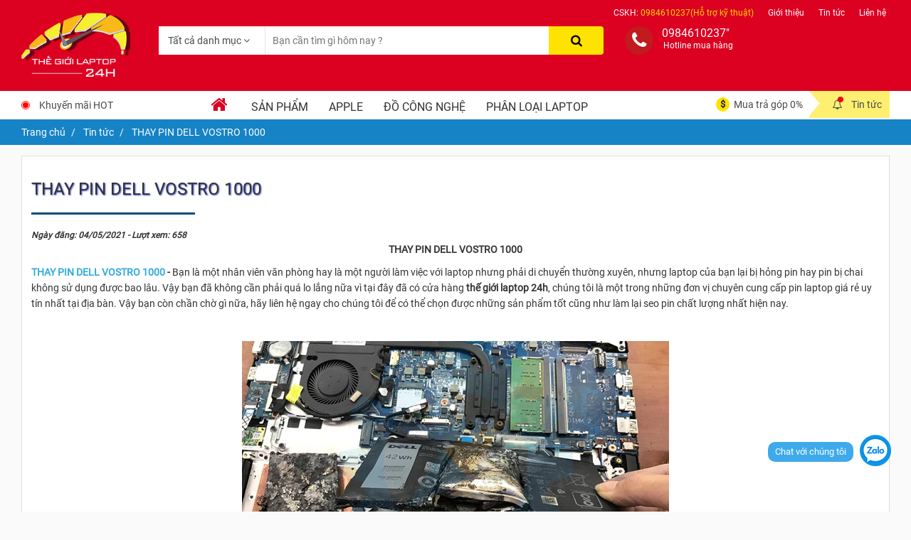

--- FILE ---
content_type: text/html; charset=utf-8
request_url: https://www.thegioilaptop24h.com/thay-pin-dell-vostro-1000
body_size: 16058
content:
<!doctype html>
<html lang="vi">
<head>
    <meta charset="utf-8" />
    <meta name="google-site-verification" content="O30IzMhtUZvQjhSTIar5BrHzs3sGHt_4MfF06AgJNzc" />
    <meta name="viewport" content="width=device-width,minimum-scale=1, initial-scale=1.0">
        <meta name="description" content="THAY PIN DELL VOSTRO 1000 - Bạn là một nhân viên văn phòng hay là một người làm việc với laptop nhưng phải di chuyển thường xuyên, nhưng laptop của bạn lại bị hỏng pin hay pin bị chai không sử dụng được bao lâu. Vậy bạn đã không cần phải quá lo lắng nữa vì tại đây đã có cửa hàng thế giới laptop 24h, chúng tôi là một trong những đơn vị chuyên cung cấp pin laptop giá rẻ uy tín nhất tại địa bàn. Vậy bạn còn chần chờ gì nữa, hãy liên hệ ngay cho chúng tôi để có thể chọn được những sản phẩm tốt cũng như làm lại seo pin chất lượng nhất hiện nay">
        <meta name="keywords" content="thay pin dell vostro 1000, pin dell vostro 1000, thay pin dell vostro 1000 giá bao nhiêu, cửa hàng thay pin laptop giá rẻ quận phú nhuận, sửa laptop gần nhất, sửa chữa laptop, sửa chữa laptop quận phú nhuận, sửa chữa laptop giá rẻ, sửa laptop giá rẻ thành phố hồ chí minh. cửa hàng sữa laptop uy tín">

    
    <!-- Google / Search Engine Tags -->
    <meta itemprop="name" content="THAY PIN DELL VOSTRO 1000">
    <meta itemprop="description" content="THAY PIN DELL VOSTRO 1000 - Bạn là một nhân viên văn phòng hay là một người làm việc với laptop nhưng phải di chuyển thường xuyên, nhưng laptop của bạn lại bị hỏng pin hay pin bị chai không sử dụng được bao lâu. Vậy bạn đã không cần phải quá lo lắng nữa vì tại đây đã có cửa hàng thế giới laptop 24h, chúng tôi là một trong những đơn vị chuyên cung cấp pin laptop giá rẻ uy tín nhất tại địa bàn. Vậy bạn còn chần chờ gì nữa, hãy liên hệ ngay cho chúng tôi để có thể chọn được những sản phẩm tốt cũng như làm lại seo pin chất lượng nhất hiện nay">
    <meta itemprop="image" content="">

    <!-- Facebook Meta Tags -->
    <meta property="og:url" content="https://www.thegioilaptop24h.com/thay-pin-dell-vostro-1000">
    <meta property="og:type" content="website">
    <meta property="og:title" content="THAY PIN DELL VOSTRO 1000">
    <meta property="og:description" content="THAY PIN DELL VOSTRO 1000 - Bạn là một nhân viên văn phòng hay là một người làm việc với laptop nhưng phải di chuyển thường xuyên, nhưng laptop của bạn lại bị hỏng pin hay pin bị chai không sử dụng được bao lâu. Vậy bạn đã không cần phải quá lo lắng nữa vì tại đây đã có cửa hàng thế giới laptop 24h, chúng tôi là một trong những đơn vị chuyên cung cấp pin laptop giá rẻ uy tín nhất tại địa bàn. Vậy bạn còn chần chờ gì nữa, hãy liên hệ ngay cho chúng tôi để có thể chọn được những sản phẩm tốt cũng như làm lại seo pin chất lượng nhất hiện nay">
    <meta property="og:image" content="">

    <!-- Twitter Meta Tags -->
    <meta name="twitter:card" content="summary_large_image">
    <meta name="twitter:title" content="THAY PIN DELL VOSTRO 1000">
    <meta name="twitter:description" content="THAY PIN DELL VOSTRO 1000 - Bạn là một nhân viên văn phòng hay là một người làm việc với laptop nhưng phải di chuyển thường xuyên, nhưng laptop của bạn lại bị hỏng pin hay pin bị chai không sử dụng được bao lâu. Vậy bạn đã không cần phải quá lo lắng nữa vì tại đây đã có cửa hàng thế giới laptop 24h, chúng tôi là một trong những đơn vị chuyên cung cấp pin laptop giá rẻ uy tín nhất tại địa bàn. Vậy bạn còn chần chờ gì nữa, hãy liên hệ ngay cho chúng tôi để có thể chọn được những sản phẩm tốt cũng như làm lại seo pin chất lượng nhất hiện nay">
    <meta name="twitter:image" content="">

    <meta name="DC.title" content="Thế Giới Laptop 24h" />
    <meta name="geo.region" content="VN" />
    <meta name="geo.placename" content="Ho Chi Minh" />
    <meta name="geo.position" content="10.807212;106.7113415" />
    <meta name="ICBM" content="10.807212, 106.7113415" />

    <title>THAY PIN DELL VOSTRO 1000</title>
    <link rel="SHORTCUT ICON" href="/favicon.ico" />
    <link rel="canonical" href="https://www.thegioilaptop24h.com/thay-pin-dell-vostro-1000" />

    <link href="/assets/frontend/bootstrap/css/bootstrap.min.css?v=1" rel="stylesheet" />
    <link href="/assets/frontend/js/slick/slick.css?v=1" rel="stylesheet" />
    <link href="/assets/frontend/js/wow/animate.css?v=1" rel="stylesheet" />
    <link href="/assets/frontend/js/datetime/bootstrap-datetimepicker.css?v=1" rel="stylesheet" />
    <link href="/assets/frontend/font-awesome/font-awesome-4.3.0/font-awesome-4.3.0/css/font-awesome.min.css?v=1" rel="stylesheet" />
    <link href="/assets/frontend/css/main.css?v=1" rel="stylesheet" />
    <script src="/assets/frontend/js/jquery-1.11.1.min.js?v=1"></script>
    <script src="/assets/frontend/bootstrap/js/bootstrap.min.js?v=1"></script>
    
</head>
<body>

    <div class="loading"></div>
<header>
    
    <div class="header-region">
        <div class="container">
            <div class="row">
                <div class="col-md-3"></div>
                <div class="span-hl col-md-9">
                    <div id="nk-holine">
                        <ul>
                            <li class="hidden-xs">
                                <span>CSKH:</span>
                                <a href="tel:0984610237">0984610237(Hỗ trợ kỹ thuật)</a>
                            </li>

                            <li class="nk_tooltip"><a href="/gioi-thieu">Giới thiệu</a></li>
                            <li><a href="/tin-tuc">Tin tức</a></li>
                            <li><a href="/lien-he">Liên hệ</a></li>
                        </ul>
                    </div>
                </div>
            </div>

            <div class="row">
                <div class="col-md-2">
                    <table class="tbmenu">
                        <tr>
                            <td><a href="/"><img src="/assets/frontend/img/logo.png" class="img-responsive img-logo" alt="logo" title="logo" /></a></td>
                            <td class="hidden-md hidden-lg"><button class="bt-menu" onclick="ShowMenu()"><i class="fa fa-bars fa-lg"></i></button></td>
                        </tr>
                    </table>
                </div>
                <div class="col-md-6">
                    <div class="span12 nk-nav-right">
                        <div class="row">
                            <div class="span8">
                                <div id="nk-search">
                                    <div class="nk-search-danh-muc">
                                        <p id="result">
                                            Tất cả danh mục
                                            <i class="hh-down fa fa-angle-down" aria-hidden="true"></i>
                                        </p>

                                        <ul>
                                                        <li>
                                                            <a onclick="getcate('672','Sản phẩm')">Sản phẩm</a>
                                                        </li>
                                                        <li>
                                                            <a onclick="getcate('687','Apple')">Apple</a>
                                                        </li>
                                                        <li>
                                                            <a onclick="getcate('675','Đồ C&#244;ng Nghệ')">Đồ C&#244;ng Nghệ</a>
                                                        </li>

                                        </ul>
                                    </div>


                                    <div class="nk-search-box">
                                        <input type="text" name="q" id="q" placeholder="Bạn cần tìm gì hôm nay ?">
                                        <button class="hh-search" type="button" onclick="SearchC()"><i class="fa fa-search fa-lg"></i></button>
                                        <div class="clear-fix"></div>
                                    </div>
                                    <div class="clear-fix"></div>
                                </div>
                            </div>
                        </div>
                    </div>
                </div>

                <div class="col-md-4">
                   
                    <div class="col-md-2 hh-margin hidden-xs">
                        <div class="hh-khung">
                            <a class="hh-phone" href="tel:0984610237">
                                <i class="hh-fa fa fa-phone fa-2x"></i>
                                <span class="hh-text-phone">0984610237"</span>
                                <span class="hh-text-hotline">Hotline mua hàng</span>
                            </a>
                        </div>
                    </div>
                </div>
            </div>
        </div>
        
        <div class="bg-black hidden-md hidden-lg">

        </div>
        <div id="menu-mobile" class="hidden-md hidden-lg">
            <div class="headerd">
                <div>Danh mục</div>
                <a data-id="menuss" data-parentId="menu-mobile" id="btn-close-menu-child"><i class="fa fa-times fa-lg"></i></a>
            </div>
            <div class="bodyd">
                <ul class="menu-mobile-s form-group no-ul">

                                <li>
                                    <a href="san-pham">
                                        Sản phẩm
                                    </a>
                                    <small id="dmenuchildmible-menuchildmible-0" onclick="TogleChild('menuchildmible_672')"><i class="fa fa-chevron-down fa-menu-child"></i></small>
                                    <ul id="menuchildmible_672" class="no-ul menuchildmible">
                                                <ul class="no-ul">
            <li>
              <a href="/laptop-dell"><i class="fa fa-angle-right" style="background-color:red;padding:2px 4px;color:#ffffff"></i>  Laptop Dell</a>
            </li>
            <li>
              <a href="/laptop-hp"><i class="fa fa-angle-right" style="background-color:red;padding:2px 4px;color:#ffffff"></i>  Laptop HP</a>
            </li>
            <li>
              <a href="/laptop-acer"><i class="fa fa-angle-right" style="background-color:red;padding:2px 4px;color:#ffffff"></i>  Laptop Acer</a>
            </li>
            <li>
              <a href="/laptop-asus"><i class="fa fa-angle-right" style="background-color:red;padding:2px 4px;color:#ffffff"></i>  Laptop Asus</a>
            </li>
            <li>
              <a href="/laptop-lenovo"><i class="fa fa-angle-right" style="background-color:red;padding:2px 4px;color:#ffffff"></i>  Laptop Lenovo</a>
            </li>
            <li>
              <a href="/laptop-sony"><i class="fa fa-angle-right" style="background-color:red;padding:2px 4px;color:#ffffff"></i>  Laptop Sony</a>
            </li>
            <li>
              <a href="/laptop-toshiba"><i class="fa fa-angle-right" style="background-color:red;padding:2px 4px;color:#ffffff"></i>  Laptop Toshiba</a>
            </li>
        </ul>

                                    </ul>
                                </li>
                                <li>
                                    <a href="apple">
                                        Apple
                                    </a>
                                    <small id="dmenuchildmible-menuchildmible-0" onclick="TogleChild('menuchildmible_687')"><i class="fa fa-chevron-down fa-menu-child"></i></small>
                                    <ul id="menuchildmible_687" class="no-ul menuchildmible">
                                                <ul class="no-ul">
            <li>
              <a href="/macbook-pro"><i class="fa fa-angle-right" style="background-color:red;padding:2px 4px;color:#ffffff"></i>  Macbook Pro</a>
            </li>
        </ul>

                                    </ul>
                                </li>
                                <li>
                                    <a href="linh-kien">
                                        Đồ C&#244;ng Nghệ
                                    </a>
                                    <small id="dmenuchildmible-menuchildmible-0" onclick="TogleChild('menuchildmible_675')"><i class="fa fa-chevron-down fa-menu-child"></i></small>
                                    <ul id="menuchildmible_675" class="no-ul menuchildmible">
                                        
                                    </ul>
                                </li>
                            <li>
                                <a href="#">
                                    Phân loại laptop
                                </a>
                                <small id="dmenuchildmible-menuchildmible-0" onclick="TogleChild('menuchildmible_10')"><i class="fa fa-chevron-down fa-menu-child"></i></small>
                                <ul id="menuchildmible_10" class="no-ul menuchildmible">
                                                <li>
                                                    <a href="/san-pham?tag=laptop-sinh-vien-van-phong-gia-re"><i class="fa fa-angle-right" style="background-color:red;padding:2px 4px;color:#ffffff"></i>  Laptop Sinh Vi&#234;n &amp; Văn Ph&#242;ng Gi&#225; Rẻ</a>
                                                </li>
                                                <li>
                                                    <a href="/san-pham?tag=laptop-do-hoa-chuyen-nghiep"><i class="fa fa-angle-right" style="background-color:red;padding:2px 4px;color:#ffffff"></i>  Laptop Đồ Họa Chuy&#234;n Nghiệp</a>
                                                </li>
                                                <li>
                                                    <a href="/san-pham?tag=laptop-game-do-hoa-gia-re"><i class="fa fa-angle-right" style="background-color:red;padding:2px 4px;color:#ffffff"></i>  Laptop Game &amp; Đồ Họa Gi&#225; Rẻ</a>
                                                </li>
                                                <li>
                                                    <a href="/san-pham?tag=laptop-thoi-trang-cao-cap"><i class="fa fa-angle-right" style="background-color:red;padding:2px 4px;color:#ffffff"></i>  Laptop Thời Trang Cao Cấp</a>
                                                </li>
                                                <li>
                                                    <a href="/san-pham?tag=laptop-cu-gia-re"><i class="fa fa-angle-right" style="background-color:red;padding:2px 4px;color:#ffffff"></i>  Laptop Cũ Gi&#225; Rẻ</a>
                                                </li>
                                                <li>
                                                    <a href="/san-pham?tag=laptop-gaming"><i class="fa fa-angle-right" style="background-color:red;padding:2px 4px;color:#ffffff"></i>  Laptop Gaming </a>
                                                </li>

                                </ul>
                            </li>

                </ul>
            </div>
        </div>
    </div>
</header>

<div class="hh-header">
    <div class="container">
        <div class="row">
            <div class="col-md-2 col-xs-12">
                <div class="hh-cham-khuyenmai">
                    <span class="hh-circle"></span>
                    <a href="/khuyen-mai"> Khuyến mãi HOT</a>
                </div>
            </div>
            <div class="col-md-7 hidden-xs">
                <div class="hh-margin-menugroup">
                    <ul class="main-menu no-ul menu-padding">
                        <li>
                            <a href="/"><i class="hh-fa fa fa-home fa-2x" aria-hidden="true"></i></a>
                        </li>

                                    <li>
                                        <a href="/san-pham">

                                            Sản phẩm
                                        </a>
                                                <ul class="no-ul">
            <li>
              <a href="/laptop-dell"><i class="fa fa-angle-right" style="background-color:red;padding:2px 4px;color:#ffffff"></i>  Laptop Dell</a>
            </li>
            <li>
              <a href="/laptop-hp"><i class="fa fa-angle-right" style="background-color:red;padding:2px 4px;color:#ffffff"></i>  Laptop HP</a>
            </li>
            <li>
              <a href="/laptop-acer"><i class="fa fa-angle-right" style="background-color:red;padding:2px 4px;color:#ffffff"></i>  Laptop Acer</a>
            </li>
            <li>
              <a href="/laptop-asus"><i class="fa fa-angle-right" style="background-color:red;padding:2px 4px;color:#ffffff"></i>  Laptop Asus</a>
            </li>
            <li>
              <a href="/laptop-lenovo"><i class="fa fa-angle-right" style="background-color:red;padding:2px 4px;color:#ffffff"></i>  Laptop Lenovo</a>
            </li>
            <li>
              <a href="/laptop-sony"><i class="fa fa-angle-right" style="background-color:red;padding:2px 4px;color:#ffffff"></i>  Laptop Sony</a>
            </li>
            <li>
              <a href="/laptop-toshiba"><i class="fa fa-angle-right" style="background-color:red;padding:2px 4px;color:#ffffff"></i>  Laptop Toshiba</a>
            </li>
        </ul>


                                    </li>
                                    <li>
                                        <a href="/apple">

                                            Apple
                                        </a>
                                                <ul class="no-ul">
            <li>
              <a href="/macbook-pro"><i class="fa fa-angle-right" style="background-color:red;padding:2px 4px;color:#ffffff"></i>  Macbook Pro</a>
            </li>
        </ul>


                                    </li>
                                    <li>
                                        <a href="/linh-kien">

                                            Đồ C&#244;ng Nghệ
                                        </a>
                                        

                                    </li>

                        <li>
                            <a href="#">
                                Phân loại laptop
                            </a>
                                    <ul class="no-ul">
                                            <li>
                                                <a href="/san-pham?tag=laptop-sinh-vien-van-phong-gia-re"><i class="fa fa-angle-right" style="background-color:red;padding:2px 4px;color:#ffffff"></i>  Laptop Sinh Vi&#234;n &amp; Văn Ph&#242;ng Gi&#225; Rẻ</a>
                                            </li>
                                            <li>
                                                <a href="/san-pham?tag=laptop-do-hoa-chuyen-nghiep"><i class="fa fa-angle-right" style="background-color:red;padding:2px 4px;color:#ffffff"></i>  Laptop Đồ Họa Chuy&#234;n Nghiệp</a>
                                            </li>
                                            <li>
                                                <a href="/san-pham?tag=laptop-game-do-hoa-gia-re"><i class="fa fa-angle-right" style="background-color:red;padding:2px 4px;color:#ffffff"></i>  Laptop Game &amp; Đồ Họa Gi&#225; Rẻ</a>
                                            </li>
                                            <li>
                                                <a href="/san-pham?tag=laptop-thoi-trang-cao-cap"><i class="fa fa-angle-right" style="background-color:red;padding:2px 4px;color:#ffffff"></i>  Laptop Thời Trang Cao Cấp</a>
                                            </li>
                                            <li>
                                                <a href="/san-pham?tag=laptop-cu-gia-re"><i class="fa fa-angle-right" style="background-color:red;padding:2px 4px;color:#ffffff"></i>  Laptop Cũ Gi&#225; Rẻ</a>
                                            </li>
                                            <li>
                                                <a href="/san-pham?tag=laptop-gaming"><i class="fa fa-angle-right" style="background-color:red;padding:2px 4px;color:#ffffff"></i>  Laptop Gaming </a>
                                            </li>
                                    </ul>

                        </li>

                    </ul>
                </div>
            </div>
            <div class="col-md-3 hidden-xs hidden-sm">
                <div class="nk-goc-cong-nghe">
                    <span class="bell"></span>
                    <a href="/tin-tuc"><i class="hh-bell fa fa-bell-o" aria-hidden="true"></i> Tin tức</a>
                </div>
                <div class="nk-header-tra-gop-0">
                    <span class="dollar">$</span>
                    <a href="/chinh-sach-mua-tra-gop">Mua trả góp 0%</a>
                </div>
            </div>
        </div>
    </div>
</div>
<script type="text/javascript">
    
</script>

<script type="text/javascript">
   

        var productcate = '';
        function SearchC() {
            var txt = $("#q").val();
            window.location.href = '/tim-kiem?str=' + txt + "&productcate=" + productcate;
        }
        function getcate(id, name) {
            productcate = id;
            $('#result').text(name);
        }


</script>

    
    


<div class="titile-trangcon mg-30">
    <div class="bread">
        <div class="container">
            <ul class="breadcrumb">
                <li class="breadcrumb-item">
                    <a href="/" title="Go to Home Page">
                        Trang chủ
                    </a>
                </li>
                <li class="breadcrumb-item">
                                <a href="/tin-tuc">Tin tức</a>
                                <div id="currentview" class="hide">tin-tuc</div>

                </li>
                <li class="breadcrumb-item active">
                    THAY PIN DELL VOSTRO 1000
                </li>
            </ul>
        </div>
    </div>
</div>
<div class="container">
    <div class="row">
        <div class="col-md-12">
            <div class="thumbnail">
                <div class="caption">
                    <h1 class="title-ds1">THAY PIN DELL VOSTRO 1000</h1> <br />
                    <span class="title-gachchan"></span>
                                <span class="luotxem">Ngày đăng: 04/05/2021 - Lượt xem: 658</span>


                    <div class="row">
                        <div class="col-xs-12">
                                        <div class="news-detail"><p style="text-align:center"><strong>THAY PIN DELL VOSTRO 1000</strong></p>

<p><strong><a href="https://www.thegioilaptop24h.com/thay-pin-dell-vostro-1000">THAY PIN DELL VOSTRO 1000</a>&nbsp;-</strong>&nbsp;Bạn l&agrave; một nh&acirc;n vi&ecirc;n văn ph&ograve;ng hay l&agrave; một người l&agrave;m việc với laptop nhưng phải di chuyển thường xuy&ecirc;n, nhưng laptop của bạn lại bị hỏng pin hay pin bị chai kh&ocirc;ng sử dụng được bao l&acirc;u. Vậy bạn đ&atilde; kh&ocirc;ng cần phải qu&aacute; lo lắng nữa v&igrave; tại đ&acirc;y đ&atilde; c&oacute; cửa h&agrave;ng&nbsp;<strong>thế giới laptop 24h</strong>, ch&uacute;ng t&ocirc;i l&agrave; một trong những đơn vị chuy&ecirc;n cung cấp pin laptop gi&aacute; rẻ uy t&iacute;n nhất tại địa b&agrave;n. Vậy bạn c&ograve;n chần chờ g&igrave; nữa, h&atilde;y li&ecirc;n hệ ngay cho ch&uacute;ng t&ocirc;i để c&oacute; thể chọn được những sản phẩm tốt cũng như l&agrave;m lại seo pin chất lượng nhất hiện nay.</p>

<p>&nbsp;</p>

<p style="text-align:center"><img alt="" src="https://www.thegioilaptop24h.com/Upload/files/pin-laptop-24h(3).jpg" /></p>

<p style="text-align:center"><strong>Pin laptop gi&aacute; rẻ</strong></p>

<p>&nbsp;</p>

<p>Hiện nay hầu hết laptop lu&ocirc;n được y&ecirc;u chuộng v&igrave; n&oacute; c&oacute; thể đ&aacute;p ứng được rất nhiều nhu cầu cần thiết hơn nữa c&ograve;n tiện lợi đưa tới cho ch&uacute;ng ta thời gian tự do ở bất cứ ở nơi đ&acirc;u m&agrave; bạn th&iacute;ch. Th&ocirc;ng thường một chiếc laptop nếu sử dụng thường xuy&ecirc;n th&igrave; c&oacute; thể sử dụng pin từ 2 đến 5 tiếng đồng hồ nhưng sau một thời gian sử dụng n&oacute; sẽ ảnh hưởng dẫn đến nhiều rủi ro như pin sẽ nhanh hết hay pin kh&ocirc;ng nạp được điện, vậy th&igrave; bạn cũng biết rồi đấy đ&oacute; ch&iacute;nh l&agrave; t&igrave;nh trạng gặp rất nhiều hiện nay. Vậy bạn phải l&agrave;m sao khi chưa biết đơn vị cửa h&agrave;ng chuy&ecirc;n sửa chữa pin hay&nbsp;<a href="https://www.thegioilaptop24h.com/thay-pin-dell-vostro-2418"><strong>thay pin laptop gi&aacute; rẻ</strong></a><a href="https://www.thegioilaptop24h.com/thay-pin-dell-vostro-1310">&nbsp;</a>tại địa b&agrave;n, bạn đang rất lo lắng đang muốn t&igrave;m ng&agrave;y một đơn vị để trợ gi&uacute;p m&igrave;nh.</p>

<h2><strong>Đơn vị cửa h&agrave;ng chuy&ecirc;n cung cấp dịch vụ sửa chữa laptop tại Tp.HCM</strong></h2>

<h2>&nbsp;</h2>

<p>Ng&agrave;y nay dịch vụ sửa chữa laptop tại quận T&acirc;n Ph&uacute; cũng như tr&ecirc;n địa b&agrave;n th&agrave;nh phố Hồ Ch&iacute; Minh c&oacute; rất nhiều cơ sở, n&oacute;i đến quận T&acirc;n Ph&uacute; th&igrave; chắc hẳn kh&ocirc;ng thiếu cửa h&agrave;ng nhưng bạn cũng đừng qu&aacute; vui mừng. Tr&ecirc;n địa b&agrave;n tuy c&oacute; rất nhiều đơn vị&nbsp;<strong>sửa chữa laptop</strong>&nbsp;nhưng để c&oacute; thể nhận diện được một cửa h&agrave;ng sửa chữa giỏi cũng như l&agrave;m ăn uy t&iacute;n th&igrave; lại kh&ocirc;ng phải dễ d&agrave;ng g&igrave;. Đối với một cửa h&agrave;ng uy t&iacute;n chất lượng phải đảm bảo tốt tất cả c&aacute;c nhu cầu cũng như những dịch vụ tốt nhất, ngo&agrave;i ra với mỗi kh&aacute;ch h&agrave;ng tới đ&acirc;y th&igrave; phải tiếp đ&oacute;n cũng như hỗ trợ tận t&igrave;nh đối với những kh&aacute;ch h&agrave;ng đ&oacute;.</p>

<p style="text-align:center"><img alt="thay pin laptop hcm" src="https://www.thegioilaptop24h.com/Upload/files/thay-pin-laptop-quan-tan-phu.jpg" /></p>

<p style="text-align:center"><strong>Thay pin laptop hcm</strong></p>

<p>&nbsp;</p>

<p>Thế Giới Laptop 24h l&agrave; một trong những cửa h&agrave;ng chuy&ecirc;n cung cấp dịch vụ<a href="https://www.thegioilaptop24h.com/thay-pin-dell-vostro-v1200"><strong>&nbsp;</strong></a><a href="https://www.thegioilaptop24h.com/thay-pin-dell-vostro-y858j"><strong>sửa chữa laptop uy t&iacute;n</strong></a>&nbsp;với gi&aacute; th&agrave;nh phải chăng, cam kết sẽ mang tới cho qu&yacute; kh&aacute;ch những dịch vụ tốt nhất hiện nay. Tới với ch&uacute;ng t&ocirc;i l&agrave; tới với niềm tin cũng như những dịch vụ tốt nhất, vậy bạn c&ograve;n chần chờ g&igrave; nữa m&agrave; kh&ocirc;ng li&ecirc;n hệ ngay cho ch&uacute;ng t&ocirc;i để c&oacute; thể sở hữu những dịch vụ chuy&ecirc;n nghiệp cũng như gi&aacute; th&agrave;nh phải chăng. Thegioilaptop24h.com với hơn 15 năm kinh nghiệm trong ng&agrave;nh&nbsp;<strong>sửa chữa laptop gi&aacute; rẻ</strong>&nbsp;cam kết sẽ mang tới cho qu&yacute; kh&aacute;ch những dịch vụ uy t&iacute;n, ngo&agrave;i ra với đội ngũ nh&acirc;n vi&ecirc;n chuy&ecirc;n nghiệp sẽ chiều l&ograve;ng mỗi kh&aacute;ch h&agrave;ng khi tới đ&acirc;y.</p>

<p style="text-align:center"><img alt="" src="/Upload/files/the-gioi-laptop-24h(8).jpg" style="height:600px; width:800px" /></p>

<p style="text-align:center"><strong>Thay pin laptop lấy liền quận ph&uacute; nhuận</strong></p>

<p style="text-align:center">&nbsp;</p>

<p>&nbsp;</p>

<p style="text-align:center"><img alt="" src="https://www.thegioilaptop24h.com/Upload/files/lien-he-tu-van-th-gioi-laptop-24h.gif" /><strong>&nbsp;</strong></p>

<p>&nbsp;</p>

<p style="text-align:center"><strong>THẾ&nbsp;GIỚI LAPTOP 24H&nbsp;-&nbsp;UY T&Iacute;N - TẬN&nbsp;T&Acirc;M - TR&Aacute;CH NHIỆM</strong></p>

<h6 style="text-align:center"><strong>-----------&nbsp;☆&nbsp;-----&nbsp;</strong><strong>☆&nbsp;------&nbsp;</strong><strong>☆&nbsp;-----------</strong>&nbsp;<strong>☆&nbsp;-----------&nbsp;</strong><strong>☆&nbsp;-----&nbsp;</strong><strong>☆&nbsp;------&nbsp;☆&nbsp;-----------</strong></h6>

<p><strong>Địa chỉ&nbsp;:&nbsp;<span style="color:#e74c3c">122 Đ&agrave;o Duy Anh - P.9 - Quận Ph&uacute; Nhuận - Tp.HCM</span></strong></p>

<p><strong>Hotline :&nbsp;</strong>0862.283.289 (Phản &aacute;nh chất lượng dịch vụ )</p>

<p><strong>Kinh Doanh :</strong>&nbsp;0862.283.289 -&nbsp;0944.6325.56</p>

<p><strong>zalo :&nbsp;</strong>0862.283.289</p>

<p><strong>Web :&nbsp;&nbsp;<a href="https://www.thegioilaptop24h.com/">https://www.thegioilaptop24h.com/</a></strong></p>

<p><strong>Youtube:&nbsp;<a href="https://www.youtube.com/channel/UCqXdxN5bEaUl38pm0Syt0IQ/featured">Thế Giới Laptop 24h</a></strong></p>

<p><strong>Facebook :&nbsp;<a href="https://www.facebook.com/thegioilaptop24/">https://www.facebook.com/thegioilaptop24/</a></strong></p>

<p><strong>Thời Gian L&agrave;m Việc Từ 8h-22h Tất Cả C&aacute;c Ng&agrave;y Trong Tuần</strong></p>
</div>

                        </div>
                    </div>

                </div>

                <div class="tabs-responsive form-group">
                    <div class="tab-line">

                        <a href="javascript:ShowTa(2)" id="tab-line-0" style="color:#888; font-size: 14px; padding-left: 15px;">Đánh giá / nhận xét</a>

                    </div>
                </div>

                <div id="detail-mo-binh-luan-tab-2" class="detail-mo caption  actv">
                    <div id="fb-root"></div>
                    <script>
                        (function (d, s, id) {
                            var js, fjs = d.getElementsByTagName(s)[0];
                            if (d.getElementById(id)) return;
                            js = d.createElement(s); js.id = id;
                            js.src = 'https://connect.facebook.net/vi_VN/sdk.js#xfbml=1&version=v3.0&appId=142391655885110&autoLogAppEvents=1';
                            fjs.parentNode.insertBefore(js, fjs);
                        }(document, 'script', 'facebook-jssdk'));</script>
                    <div class="fb-comments" data-href="https://www.thegioilaptop24h.com/thay-pin-dell-vostro-1000" data-numposts="5" data-width="100%"></div>
                </div>

                <div class="mg-30"></div>

                <div class="mg-LR">
                    <h1 class="brds-s mg-30 hh-title">Bài viết liên quan</h1>
                    <div class="row mg-30">
                                    <div class="col-sm-3">
                                        <div class="">
                                            <div class="wt-box bg-white">
                                                <div class="tintuc_img item text-left">
                                                    <a href="sua-pin-laptop-sony-gia-re-tai-quan-binh-thanh"><img src="/upload/news/2024/06/21/06/13/39/sualaptophcm-thegioilaptop-2.jpg" alt="" class="img-responsive"></a>
                                                </div>
                                                <div class="wt-info">
                                                    <div class="news_title">
                                                        <h4 class="wt-title m-t0 m-b5 text-left"><a href="sua-pin-laptop-sony-gia-re-tai-quan-binh-thanh">SỬA PIN LAPTOP SONY GI&#193; RẺ TẠI QUẬN B&#204;NH THẠNH</a></h4>
                                                    </div>
                                                    <div class="news_sumary">
                                                        <p>Dịch vụ SỬA PIN LAPTOP SONY GIÁ RẺ TẠI QUẬN BÌNH THẠNH của Thế Giới Laptop 24h: ☑️ Uy tín ☑️ Giá rẻ ☑️ Thợ sửa giỏi. Liên hệ ngay ☎️ 0862.283.289  để được tư vấn miễn phí và hỗ trợ nhanh chóng</p>
                                                    </div>
                                                </div>
                                            </div>
                                        </div>
                                    </div>
                                    <div class="col-sm-3">
                                        <div class="">
                                            <div class="wt-box bg-white">
                                                <div class="tintuc_img item text-left">
                                                    <a href="sua-pin-macbook-gia-re-tai-quan-binh-thanh"><img src="/upload/news/2024/06/21/05/35/36/sualaptophcm-3.jpg" alt="" class="img-responsive"></a>
                                                </div>
                                                <div class="wt-info">
                                                    <div class="news_title">
                                                        <h4 class="wt-title m-t0 m-b5 text-left"><a href="sua-pin-macbook-gia-re-tai-quan-binh-thanh">SỬA PIN MACBOOK  GI&#193; RẺ TẠI QUẬN B&#204;NH THẠNH</a></h4>
                                                    </div>
                                                    <div class="news_sumary">
                                                        <p>Dịch vụ SỬA PIN MACBOOK  GIÁ RẺ TẠI QUẬN BÌNH THẠNH của Thế Giới Laptop 24h: ☑️ Uy tín ☑️ Giá rẻ ☑️ Bảo hành dài hạn. Liên hệ ngay ☎️ 0862.283.289  để được tư vấn miễn phí và hỗ trợ nhanh chóng</p>
                                                    </div>
                                                </div>
                                            </div>
                                        </div>
                                    </div>
                                    <div class="col-sm-3">
                                        <div class="">
                                            <div class="wt-box bg-white">
                                                <div class="tintuc_img item text-left">
                                                    <a href="sua-pin-laptop-asus-gia-re-tai-quan-binh-thanh"><img src="/upload/news/2024/06/21/05/21/36/thegioilaptop24h-2.jpg" alt="" class="img-responsive"></a>
                                                </div>
                                                <div class="wt-info">
                                                    <div class="news_title">
                                                        <h4 class="wt-title m-t0 m-b5 text-left"><a href="sua-pin-laptop-asus-gia-re-tai-quan-binh-thanh">SỬA PIN LAPTOP ASUS GI&#193; RẺ TẠI QUẬN B&#204;NH THẠNH</a></h4>
                                                    </div>
                                                    <div class="news_sumary">
                                                        <p>Dịch vụ SỬA PIN LAPTOP ASUS GIÁ RẺ TẠI QUẬN BÌNH THẠNH của Thế Giới Laptop 24h: ☑️ Uy tín ☑️ Giá rẻ ☑️ Thợ sửa giỏi. Liên hệ ngay ☎️ 0862.283.289  để được tư vấn miễn phí và hỗ trợ nhanh chóng</p>
                                                    </div>
                                                </div>
                                            </div>
                                        </div>
                                    </div>
                                    <div class="col-sm-3">
                                        <div class="">
                                            <div class="wt-box bg-white">
                                                <div class="tintuc_img item text-left">
                                                    <a href="sua-pin-laptop-acer-gia-re-tai-quan-binh-thanh"><img src="/upload/news/2024/06/20/07/34/15/sualaptophcm-thegioilaptop-2.jpg" alt="" class="img-responsive"></a>
                                                </div>
                                                <div class="wt-info">
                                                    <div class="news_title">
                                                        <h4 class="wt-title m-t0 m-b5 text-left"><a href="sua-pin-laptop-acer-gia-re-tai-quan-binh-thanh">SỬA PIN LAPTOP ACER GI&#193; RẺ TẠI QUẬN B&#204;NH THẠNH</a></h4>
                                                    </div>
                                                    <div class="news_sumary">
                                                        <p>Dịch vụ SỬA PIN LAPTOP ACER GIÁ RẺ TẠI QUẬN BÌNH THẠNH của Thế Giới Laptop 24h: ☑️ Uy tín ☑️ Giá rẻ ☑️ Thợ sửa giỏi. Liên hệ ngay ☎️ 0862.283.289  để được tư vấn miễn phí và hỗ trợ nhanh chóng</p>
                                                    </div>
                                                </div>
                                            </div>
                                        </div>
                                    </div>
                                    <div class="col-sm-3">
                                        <div class="">
                                            <div class="wt-box bg-white">
                                                <div class="tintuc_img item text-left">
                                                    <a href="sua-pin-laptop-hp-gia-re-tai-quan-binh-thanh"><img src="/upload/news/2024/06/20/07/20/33/laptop-ha-tinh-1.jpg" alt="" class="img-responsive"></a>
                                                </div>
                                                <div class="wt-info">
                                                    <div class="news_title">
                                                        <h4 class="wt-title m-t0 m-b5 text-left"><a href="sua-pin-laptop-hp-gia-re-tai-quan-binh-thanh">SỬA PIN LAPTOP HP GI&#193; RẺ TẠI QUẬN B&#204;NH THẠNH</a></h4>
                                                    </div>
                                                    <div class="news_sumary">
                                                        <p>Quy trìnhSỬA PIN LAPTOP HP GIÁ RẺ TẠI QUẬN BÌNH THẠNH  ở Thế Giới Laptop 24h được thực hiện bởi đội ngũ kỹ thuật viên có tay nghề cao và giàu kinh nghiệm.</p>
                                                    </div>
                                                </div>
                                            </div>
                                        </div>
                                    </div>
                                    <div class="col-sm-3">
                                        <div class="">
                                            <div class="wt-box bg-white">
                                                <div class="tintuc_img item text-left">
                                                    <a href="sua-pin-laptop-dell-gia-re-tai-quan-binh-thanh"><img src="/upload/news/2024/06/20/07/10/09/thegioilaptop24h-2.jpg" alt="" class="img-responsive"></a>
                                                </div>
                                                <div class="wt-info">
                                                    <div class="news_title">
                                                        <h4 class="wt-title m-t0 m-b5 text-left"><a href="sua-pin-laptop-dell-gia-re-tai-quan-binh-thanh">SỬA PIN LAPTOP DELL GI&#193; RẺ TẠI QUẬN B&#204;NH THẠNH</a></h4>
                                                    </div>
                                                    <div class="news_sumary">
                                                        <p>Liên hệ ngay với Thế Giới Laptop 24H để được tư vấn và hỗ trợ sửa chữa pin laptop Dell giá ẻ tại quận Bình Thạnh</p>
                                                    </div>
                                                </div>
                                            </div>
                                        </div>
                                    </div>
                                    <div class="col-sm-3">
                                        <div class="">
                                            <div class="wt-box bg-white">
                                                <div class="tintuc_img item text-left">
                                                    <a href="sua-pin-laptop-msi-gia-re-tai-quan-binh-tan"><img src="/upload/news/2024/06/20/07/00/36/sualaptophcm-thegioilaptop-2.jpg" alt="" class="img-responsive"></a>
                                                </div>
                                                <div class="wt-info">
                                                    <div class="news_title">
                                                        <h4 class="wt-title m-t0 m-b5 text-left"><a href="sua-pin-laptop-msi-gia-re-tai-quan-binh-tan">SỬA PIN LAPTOP MSI GI&#193; RẺ TẠI QUẬN B&#204;NH T&#194;N</a></h4>
                                                    </div>
                                                    <div class="news_sumary">
                                                        <p>Thế Giới Laptop 24h là một trong những địa chỉ uy tín hàng đầu tại Quận Bình Tân, TP. HCM, chuyên cung cấp các dịch vụ sửa chữa và bảo trì laptop. Với nhiều năm kinh nghiệm trong ngành, chúng tôi tự hào mang đến cho khách hàng các dịch vụ chất lượng, đặc biệt là dịch vụ sửa chữa pin laptop MSI với giá cả phải chăng.</p>
                                                    </div>
                                                </div>
                                            </div>
                                        </div>
                                    </div>
                                    <div class="col-sm-3">
                                        <div class="">
                                            <div class="wt-box bg-white">
                                                <div class="tintuc_img item text-left">
                                                    <a href="sua-pin-laptop-fujitsu-gia-re-tai-quan-binh-tan"><img src="/upload/news/2024/06/19/06/43/32/card-lap-1.jpg" alt="" class="img-responsive"></a>
                                                </div>
                                                <div class="wt-info">
                                                    <div class="news_title">
                                                        <h4 class="wt-title m-t0 m-b5 text-left"><a href="sua-pin-laptop-fujitsu-gia-re-tai-quan-binh-tan">SỬA PIN LAPTOP FUJITSU GI&#193; RẺ TẠI QUẬN B&#204;NH T&#194;N</a></h4>
                                                    </div>
                                                    <div class="news_sumary">
                                                        <p>Dịch vụ SỬA PIN LAPTOP FUJITSU GIÁ RẺ TẠI QUẬN BÌNH TÂN của Thế Giới Laptop 24h: ☑️ Uy tín ☑️ Giá rẻ ☑️ Thợ cẩn thận - nhiệt tình. Liên hệ ngay ☎️ 0862.283.289  để được tư vấn miễn phí và hỗ trợ nhanh chóng</p>
                                                    </div>
                                                </div>
                                            </div>
                                        </div>
                                    </div>

                    </div>
                </div>
            </div>
        </div>
    </div>
</div>





<script>
    function ShowTa(id) {
        $(".tab-line a").removeClass("actv");
        $("#tab-line-" + id).addClass("actv");
        $(".detail-mo").addClass("hide");
        $("#detail-mo-binh-luan-tab-" + id).removeClass("hide");
    }
</script>


    
    

    <footer style="border-top:2px solid #ffcb09">
    <div class="container hidden-xs hide">
        <div class="row">
            <div class="col-lg-12">
                <div data-v-126ad7f4="" class="ft-content-section footer-top-block-content">
                    <div data-v-126ad7f4="" class="footer-top-block-item w20">
                        <img src="/assets/images/icon1.png" />
                       <h3>
                           Miễn phí vận chuyển
                       </h3>
                    </div><div data-v-126ad7f4="" class="footer-top-block-item w20">
                              <img src="/assets/images/icon2.png" />
                       <h3>
                           hỗ trợ 24/7
                       </h3>
                    </div><div data-v-126ad7f4="" class="footer-top-block-item w20">
                              <img src="/assets/images/icon3.png" />
                       <h3>
                           Thanh toán bảo mật
                       </h3>
                    </div>
                    <div data-v-126ad7f4="" class="ft-subscription-block" style="border-left: 1px solid #e8e8e8;
   padding: 14px 48px;">
                       <div style="float:left">
                           <img src="/assets/images/icon4.png" />
                       </div>
                        <div style="float:right" class="">
                            <div data-v-126ad7f4="" class="footer-top-block-right-content"><span data-v-126ad7f4="" class="ft-subscription-text">Đăng ký nhận chương trình khuyến mãi mỗi ngày!</span><div data-v-126ad7f4="" class="ft-subscription-content"><i data-v-126ad7f4="" class="pvi-icon_Envelope"></i><input data-v-126ad7f4="" id="subscription-input" type="text" placeholder="Nhập địa chỉ email của bạn" class="ft-subscription-input"><div data-v-126ad7f4="" class="ft-subscription-btn">đăng ký</div></div></div>
                        </div><div data-v-126ad7f4="" class="ft-subscription-block ft-subscription-success-block">

                        </div>
                   </div>
                </div>
            </div>
        </div>
    </div>
    <div class="topfooter">
        <div class="container">
       
        <div class="row">
            <div class="col-sm-6 col-md-5">
                <div class="title-ft"><span>HỘ KINH DOANH THẾ GIỚI LAPTOP 24H</span></div>
                
                <ul class="no-ul list-lienhe form-group">
                    <li><i class="fa fa-map-marker"></i> Địa chỉ: 528 L&#253; Th&#225;i Tổ, Phường 10, Quận 10, Tp.HCM</li>
                    <li><i class="fa fa-phone"></i> Hotline: <a href="tel:0862283289">0862 283 289</a></li>
                    <li><i class="fa fa-envelope"></i> <a href="mailto:thegioilaptop24h@gmail.com">thegioilaptop24h@gmail.com</a></li>
                    <li><span>Giờ mở cửa: 08:00 - 19:00 (Thứ 2 - Chủ Nhật)</span></li>
                </ul>
                
                
                <div class="form-group"></div>
                <ul class="no-ul list-lienhe form-group">
                    <li><i class="fa fa-user"></i> Đang online: 102</li>
                    <li><i class="fa fa-users"></i> Tất cả: 4,541,454</li>
                </ul>
                <ul class="link-mxh no-ul hidden">
                    <li>
                        <a href="https://www.facebook.com/facebook">
                            <i class="fa fa-facebook fa-lg"></i>
                        </a>
                    </li>
                    <li>
                        <a href="#">
                            <i class="fa fa-google fa-lg"></i>
                        </a>
                    </li>
                    <li>
                        <a href="#">
                            <i class="fa fa-twitter fa-lg"></i>
                        </a>
                    </li>
                </ul>

            </div>
            <div class="col-sm-6 col-md-4">
                <div class="title-ft"><span>Quy định và chính sách</span></div>
                <ul class="no-ul listfooter">
                                <li>
                                    <a href="/quy-che-hoat-dong">Quy chế hoạt động</a>
                                </li>
                                <li>
                                    <a href="/dieu-khoan-chung">Điều khoản chung</a>
                                </li>
                                <li>
                                    <a href="/chinh-sach-kiem-hang-hoan-tra">Ch&#237;nh s&#225;ch kiểm h&#224;ng - ho&#224;n trả</a>
                                </li>
                                <li>
                                    <a href="/chinh-sach-bao-hanh">Ch&#237;nh s&#225;ch bảo h&#224;nh</a>
                                </li>
                                <li>
                                    <a href="/chinh-sach-thanh-toan">Ch&#237;nh s&#225;ch thanh to&#225;n</a>
                                </li>
                                <li>
                                    <a href="/chinh-sach-bao-mat-thong-tin">Ch&#237;nh s&#225;ch bảo mật th&#244;ng tin</a>
                                </li>
                                <li>
                                    <a href="/chinh-sach-van-chuyen-va-giao-nhan">Ch&#237;nh s&#225;ch vận chuyển v&#224; giao nhận</a>
                                </li>

                </ul><div class="form-group clear-fix"></div>
               
              
            </div>
            
            <div class="col-sm-6 col-md-3">
                <div class="title-ft"><span>CHÚNG TÔI TRÊN FACEBOOK</span></div>
                <div id="fb-root">
                    
                    <iframe src="https://www.facebook.com/plugins/page.php?href=https%3A%2F%2Fwww.facebook.com%2Fthegioilaptop24%2F&tabs=timeline&width=262&height=130&small_header=false&adapt_container_width=true&hide_cover=false&show_facepile=true&appId"
                            width="262"
                            height="130"
                            style="border:none;overflow:hidden"
                            scrolling="no"
                            frameborder="0"
                            allowTransparency="true"
                            allow="encrypted-media"></iframe>
                </div>
                <script async defer crossorigin="anonymous"
                        src="https://connect.facebook.net/vi_VN/sdk.js#xfbml=1&amp;version=v2.5"></script>
            </div>
        </div>
    </div></div>
    <div class="copyright text-center">
	<div>
	
<ul class="mxh hide">
    <li>
        <i class="fa fa-facebook"> 
            
        </i>
    </li>
    <li>
        <i class="fa fa-google-plus">

        </i>
    </li>
    <li>
        <i class="fa fa-youtube">

        </i>
    </li>
    <li>
        <i class="fa fa-instagram">

        </i>
    </li>
</ul>
	</div>
        <div class="container text-center">
            <span>Copyright © 2019 thegioilaptop24h.com</span>
        </div>
    </div>
</footer>

<a href="#" onclick="UpTop()" class="uoptop" id="back-to-top"><i class="fa fa-arrow-up" aria-hidden="true"></i></a>

<div class="hot-border hidden-md hidden-lg">
     <a class="hotline-dd" href="tel:0984610237">
           <i class="fa fa-phone fa-2x"></i>
     </a>
</div>
<script src="/assets/frontend/js/validate/validate.js?v=1"></script>
<script src="/assets/frontend/js/slick/slick.js?v=1"></script>
<script src="/assets/frontend/js/slick/truot.js?v=1"></script>
<script src="https://cdnjs.cloudflare.com/ajax/libs/waypoints/2.0.3/waypoints.min.js"></script>
<script src="/assets/frontend/js/lazyloader/jquery.lazyload.min.js?v=1"></script>
<script src="/assets/frontend/js/datetime/moment.js?v=1"></script>
<script src="/assets/frontend/js/datetime/bootstrap-datetimepicker.js?v=1"></script>
<link href="/assets/js/swipernew/swiper.min.css" rel="stylesheet" />
<script src="/assets/js/swipernew/swiper.min.js?v=1"></script>
<script>
    $.fn.enterKey = function (fnc) {
        return this.each(function () {
            $(this).keypress(function (ev) {
                var keycode = (ev.keyCode ? ev.keyCode : ev.which);
                if (keycode == '13') {
                    fnc.call(this, ev);
                }
            })
        })
    }
    function OverS(id)
    {
        $("#contacttype").val(id);
        $(".shadowd").toggleClass("no_w");
    }
    function ShowSeach()
    {
        $(".search-reg").slideToggle();
    }
    function ScrollToDiv(id)
    {
        var pos = $("#" + id).offset().top;
        $('html,body').animate({ scrollTop: pos }, 'slow');
    }
   
    function TogleChild(id) {
        $("#dmenuchildmible-" + id).find("i").toggleClass("fa-chevron-down");
        $("#dmenuchildmible-" + id).find("i").toggleClass("fa-chevron-up");
        $("#" + id).slideToggle();
    }
    function ShowMenu()
    {
        $("#menu-mobile").toggleClass("w");
    }
    $("#back-top").on("click", function () {
        $('html,body').animate({ scrollTop: 0 }, 'slow');
    });
    $("#q").enterKey(function () {
        SearchC();
    });
    $(document).ready(function () {
          
        if($("#url_page").length>0)
        {
            $(function () {
                window.pagObj = $('#pagination').twbsPagination({
                    startPage:1,
                    totalPages: parseInt($("#totlPage").val().toString()),
                    visiblePages: 7,
                    href: false,
                    hrefVariable: '3',
                    initiateStartPageClick: false,
                    onPageClick: function (event, page) {
                        window.location.href = "/"+$("#url_page").val()+"?page=" + page;
                    }
                }).on('page', function (event, page) {
                    console.info(page + ' (from event listening)');
                });
            });
        }

        $("img").on("error", function () {
            $(this).attr('src', '/noimage.png?v=1');
        });
	
        $("#txtdate").datetimepicker({
            format: 'DD/MM/YYYY hh:mm:ss',
            minDate: moment()
        });
        $(".loading").addClass("hide-loading");
        $("img.loader-img,div.loader-img").lazyload({
            effect: "fadeIn",
            threshold: 200,
            placeholder: "/noimage.png?v=1",
            skip_invisible: false
        }).trigger("lazyload");
       
        $("*[data-aclick='thover']").on("click", function () {
            $(this).toggleClass("fa-chevron-down");
            $(this).toggleClass("fa-chevron-up");
            var str = $(this).attr("data-id");
            $("#" + str).toggleClass("hidden-xs");
        });
    });
    $(document).scroll(function () {
        var y = $(this).scrollTop();
        if (y > 800) {
            $('.uoptop').fadeIn();
        } else {
            $('.uoptop').fadeOut();
        }
    });
    $("#btn-close-menu-child1").click(function () {
        var str = $("#btn-close-menu-child1").attr("data-parentId");
        $('#' + str).removeClass('w');
        $('.bg-black').removeClass('bg-black-show');
    });
    $("#btn-close-menu-child").click(function () {
        var str = $("#btn-close-menu-child").attr("data-parentId");
        $('#' + str).removeClass('w');
        $('.bg-black').removeClass('bg-black-show');
    });
</script>
<script>
    var swiperhori = new Swiper('.svhori', {
        slidesPerView: 3,
        paginationClickable: true,
        spaceBetween: 20,
        nextButton: '.swiper-button-next',
        loop: true,
        loopFillGroupWithBlank: true,
        prevButton: '.swiper-button-prev', autoplay: 2500,
        breakpoints: {
            1024: {
                slidesPerView: 3,
                spaceBetween: 40
            },
            768: {
                slidesPerView: 3,
                spaceBetween: 30
            },
            640: {
                slidesPerView: 3,
                spaceBetween: 20
            },
            420: {
                slidesPerView: 3,
                spaceBetween: 10
            }
        }
    });
    var swipervertical = new Swiper('.svertical', {
        pagination: '.swiper-pagination',
        direction: 'vertical',
        slidesPerView: 3,
        paginationClickable: true,
        spaceBetween: 30,
        mousewheelControl: true,
        navigation: {
            nextEl: '.swiper-button-next',
            prevEl: '.swiper-button-prev',
        },
        breakpoints: {

            1024: {
                slidesPerView: 3,
                spaceBetween: 0,
                direction: 'vertical',
            },
            768: {
                slidesPerView: 3,
                spaceBetween: 0,
                direction: 'vertical',
            },
            640: {
                slidesPerView: 3,
                spaceBetween: 0,
                direction: 'vertical',
            },
            420: {
                slidesPerView: 1,
                spaceBetween: 10, direction: 'vertical',
            }
        }
    });
    var swiper = new Swiper('.s1', {
        pagination: '.swiper-pagination',
        paginationClickable: true,
        loop: true,
        navigation: {
            nextEl: '.swiper-button-next',
            prevEl: '.swiper-button-prev',
        },
        spaceBetween: 0,
        grabCursor: true,
        autoplay: {
            delay: 7000,
            disableOnInteraction: false,
        },
        height: 500,
        autoHeight: true,
        pagination: {
            el: '.swiper-pagination',
        },
    });
    var swiper2 = new Swiper('.s2', {
        pagination: '.swiper-pagination',
        slidesPerView: 5,
        paginationClickable: true,
        navigation: {
            nextEl: '.swiper-button-next',
            prevEl: '.swiper-button-prev',
        },
        spaceBetween: 20,
        grabCursor: true,
        height: 500,
        autoHeight: true,
        breakpoints: {
            1024: {
                slidesPerView: 4,
                spaceBetween: 30
            },
            768: {
                slidesPerView: 4,
                spaceBetween: 30
            },
            640: {
                slidesPerView: 3,
                spaceBetween: 30
            },
            480: {
                slidesPerView: 2,
                spaceBetween: 30
            }
        }
    });
    var swiper2 = new Swiper('.s3', {
        slidesPerView: 5,
        paginationClickable: true,
        nextButton: '.swiper-button-next',
        prevButton: '.swiper-button-prev', autoplay: true,
        autoplayDisableOnInteraction: false,
        speed: 600,
        spaceBetween: 0,
        autoplay: {
            delay: 10000,
        },
        breakpoints: {
            1024: {
                slidesPerView: 4,
                spaceBetween: 30
            },
            768: {
                slidesPerView: 3,
                spaceBetween: 30
            },
            760: {
                slidesPerView: 3,
                spaceBetween: 30
            },
            640: {
                slidesPerView: 2,
                spaceBetween: 30
            },
            480: {
                slidesPerView: 2,
                spaceBetween: 30
            }
        }
    });
    var swiper3 = new Swiper('.s4', {
        slidesPerView: 3,
        paginationClickable: true,
        spaceBetween: 30,
        nextButton: '.swiper-button-next',
        prevButton: '.swiper-button-prev',
        autoplay: {
            delay: 4000,
        },
        breakpoints: {
            1024: {
                slidesPerView: 2,
                spaceBetween: 30
            },
            768: {
                slidesPerView: 2,
                spaceBetween: 30
            },
            760: {
                slidesPerView: 1,
                spaceBetween: 30
            },
            640: {
                slidesPerView: 1,
                spaceBetween: 30
            },
            480: {
                slidesPerView: 1,
                spaceBetween: 30
            }
        }
    });
    var swiper4 = new Swiper('.s5', {
        slidesPerView: 1,
        paginationClickable: true,
        loop: true,
        autoplayDisableOnInteraction: false,
        spaceBetween: 30,
        nextButton: '.swiper-button-next',
        prevButton: '.swiper-button-prev',
        autoplay: {
            delay: 4000,
        },
        breakpoints: {
            1024: {
                slidesPerView: 1,
                spaceBetween: 30
            },
            768: {
                slidesPerView: 1,
                spaceBetween: 30
            },
            640: {
                slidesPerView: 1,
                spaceBetween: 30
            },
            480: {
                slidesPerView: 1,
                spaceBetween: 30
            }
        }
    });
    var swiper55 = new Swiper('.s55', {
        slidesPerView: 4,
        pagination: '.swiper-pagination',
        paginationClickable: true,
        spaceBetween: 10,
        loop: false,
        navigation: {
            nextEl: '.swiper-button-next',
            prevEl: '.swiper-button-prev',
        },
        grabCursor: true,
        autoplay: {
            delay: 5000,
            disableOnInteraction: false,
        },
        height: 500,
        autoHeight: true,
        pagination: {
            el: '.swiper-pagination',
        },
        breakpoints: {
            1024: {
                slidesPerView: 4,
                spaceBetween: 30
            },
            768: {
                slidesPerView: 4,
                spaceBetween: 10
            },
            640: {
                slidesPerView: 4,
                spaceBetween: 10
            },
            480: {
                slidesPerView: 3,
                spaceBetween: 10
            }
        }
    });
    var swiper55 = new Swiper('.s55s', {
        slidesPerView: 5,
        paginationClickable: true,
        loop: true,
        autoplayDisableOnInteraction: false,
        spaceBetween: 0,
        autoplay: {
            delay: 4000,
        },
        breakpoints: {
            1024: {
                slidesPerView: 4,
                spaceBetween: 30
            },
            768: {
                slidesPerView: 3,
                spaceBetween: 10
            },
            640: {
                slidesPerView: 2,
                spaceBetween: 10
            },
            480: {
                slidesPerView: 2,
                spaceBetween: 10
            }
        }
    });
    var swiper55 = new Swiper('.s44', {
        slidesPerView: 3,
        paginationClickable: true,
        loop: false,
        autoplayDisableOnInteraction: false,
        spaceBetween: 30,
        autoplay: false,
        breakpoints: {
            1024: {
                slidesPerView: 2,
                spaceBetween: 30
            },
            768: {
                slidesPerView: 2,
                spaceBetween: 10
            },
            640: {
                slidesPerView: 1,
                spaceBetween: 10
            },
            480: {
                slidesPerView: 1,
                spaceBetween: 10
            }
        }
    });
    var swiper555 = new Swiper('.s555', {
        slidesPerView: 5,
        pagination: '.swiper-pagination',
        paginationClickable: true,
        loop: false,
        spaceBetween: 30,
        grabCursor: true,
        autoplay: false,
        height: 500,
        autoHeight: true,
        infinite: true,
        observer: true,
        autoplay: false,
        observeParents: true,
        pagination: {
            el: '.swiper-pagination',
        },
        breakpoints: {
            1024: {
                slidesPerView: 4,
                spaceBetween: 30
            },
            768: {
                slidesPerView: 3,
                spaceBetween: 10
            },
            640: {
                slidesPerView: 3,
                spaceBetween: 10
            },
            480: {
                slidesPerView: 2,
                spaceBetween: 10
            }
        }
    });
    var swiperdb = new Swiper('.sdb', {
        slidesPerView: 5,
        pagination: '.swiper-pagination',
        paginationClickable: true,
        loop: true,
        navigation: {
            nextEl: '.swiper-button-next',
            prevEl: '.swiper-button-prev',
        },
        spaceBetween: 0,
        grabCursor: true,
        autoplay: false,
        height: 500,
        autoHeight: true,
        pagination: {
            el: '.swiper-pagination',
        },
    });
    var swiper2 = new Swiper('.s2', {
        pagination: '.swiper-pagination',
        slidesPerView: 5,
        paginationClickable: true,
        navigation: {
            nextEl: '.swiper-button-next',
            prevEl: '.swiper-button-prev',
        },
        spaceBetween: 20,
        grabCursor: true,
        height: 500,
        autoHeight: true,
        breakpoints: {
            1024: {
                slidesPerView: 4,
                spaceBetween: 30
            },
            768: {
                slidesPerView: 4,
                spaceBetween: 30
            },
            640: {
                slidesPerView: 3,
                spaceBetween: 30
            },
            480: {
                slidesPerView: 2,
                spaceBetween: 30
            }
        }
    });
    var swiper5 = new Swiper('.s6', {
        slidesPerView: 6,
        paginationClickable: true,
        spaceBetween: 30,
        nextButton: '.swiper-button-next',
        prevButton: '.swiper-button-prev', autoplay: 2500,
        breakpoints: {
            1024: {
                slidesPerView: 5,
                spaceBetween: 30
            },
            768: {
                slidesPerView: 4,
                spaceBetween: 30
            },
            640: {
                slidesPerView: 3,
                spaceBetween: 30
            },
            480: {
                slidesPerView: 2,
                spaceBetween: 30
            }
        }
    });
    var swiper557 = new Swiper('.s7', {
        slidesPerView: 6,
        paginationClickable: true,
        loop: true,
        autoplayDisableOnInteraction: false,
        spaceBetween: 30,
        autoplay: {
            delay: 10000,
        },
        breakpoints: {
            1024: {
                slidesPerView: 3,
                spaceBetween: 10
            },
            768: {
                slidesPerView: 3,
                spaceBetween: 10
            },
            640: {
                slidesPerView: 2,
                spaceBetween: 10
            },
            480: {
                slidesPerView: 2,
                spaceBetween: 10
            }
        }
    });
    var swiper77 = new Swiper('.s77', {
        slidesPerView: 6,
        paginationClickable: true,
        loop: true,
        autoplayDisableOnInteraction: false,
        spaceBetween: 0,
        autoplay: {
            delay: 10000,
        },
        breakpoints: {
            1024: {
                slidesPerView: 3,
                spaceBetween: 10
            },
            768: {
                slidesPerView: 3,
                spaceBetween: 10
            },
            640: {
                slidesPerView: 2,
                spaceBetween: 10
            },
            480: {
                slidesPerView: 1,
                spaceBetween: 10
            }
        }
    });
    $(".th-but button.prev").on("click", function () {

        var type = $(this).attr("data-slide");

        if (type == 's55') {
            swiper55.slidePrev(1000, false);
        }
        else if (type == 's555') {
            swiper555.slidePrev(1000, false);
        }
    });
    $(".th-but button.next").on("click", function () {
        var type = $(this).attr("data-slide");
        if (type == 's55') {
            swiper55.slideNext(1000, false);
        }
        else if (type == 's555') {
            swiper555.slideNext(1000, false);
        }
    });
    swiperdb.on('slideChange', function () {
        //var value = $('.swiper-slide-active').text();
        //alert(value)
    });

    function UpTop() {
        $('html,body').animate({ scrollTop: 0 }, 'slow');
    }
    $(document).scroll(function () {
        var y = $(this).scrollTop();
        if (y > 800) {
            $('.uoptop').fadeIn();
        } else {
            $('.uoptop').fadeOut();
        }
    });
</script>

   <div class="zalo_icon">
    <a href="https://zalo.me/0862283289" target="_blank">
        <img src="/assets/images/zaloicon.png" alt="zalo_icon">
    </a>
   </div>
   <div class="mota-zalo">Chat với chúng tôi</div>

<!-- Global site tag (gtag.js) - Google Analytics -->
<script async src="https://www.googletagmanager.com/gtag/js?id=UA-142704427-1"></script>
<script>
    window.dataLayer = window.dataLayer || [];
    function gtag() { dataLayer.push(arguments); }
    gtag('js', new Date());

    gtag('config', 'UA-142704427-1');
</script>

</body>
</html>


--- FILE ---
content_type: text/css
request_url: https://www.thegioilaptop24h.com/assets/frontend/css/main.css?v=1
body_size: 19982
content:
@font-face{font-family:Roboto;src:url("/Content/Roboto/Roboto-Regular.ttf") format("truetype");font-display:swap}
@font-face{font-family:Roboto-Medium;src:url("/Content/Roboto/Roboto-Medium.ttf") format("truetype");font-display:swap}
@font-face{font-family:Roboto-Bold;src:url("/Content/Roboto/Roboto-Bold.ttf") format("truetype");font-display:swap}
@font-face{font-family:Roboto-Light;src:url("/Content/Roboto/Roboto-Light.ttf") format("truetype");font-display:swap}
.no-ul {
        margin: 0;
        list-style: none;
        padding: 0;
    }
.col-xs-15, .col-sm-15, .col-md-15, .col-lg-15 {
    position: relative;
    min-height: 1px;
    padding-right: 15px;
    padding-left: 15px;
}

@media (min-width: 1200px) {
    .col-lg-15 {
        width: 20%;
        float: left;
    }
}

@media (min-width:480px) and (max-width:768px) {
    .col-5 {
        width: 50%;
        float: left;
    }
}

@-webkit-keyframes mymove {
    0% {
        transform: scale(1);
        border-color: #fae972;
    }

    5% {
        transform: scale(1.05);
        border-color: #fae972;
    }

    10% {
        transform: scale(1.1);
        border-color: red;
    }

    15% {
        transform: scale(1.15);
        border-color: #fae972;
    }

    20% {
        transform: scale(1.2);
        border-color: #fae972;
    }

    25% {
        transform: scale(1.25);
        border-color: #fae972;
    }

    30% {
        transform: scale(1.3);
        border-color: #fae972;
    }

    35% {
        transform: scale(1.35);
        border-color: red;
    }

    40% {
        transform: scale(1.4);
        border-color: #fae972;
    }

    45% {
        transform: scale(1.45);
        border-color: #fae972;
    }

    50% {
        transform: scale(1.5);
        border-color: #fae972;
    }

    55% {
        transform: scale(1.45);
        border-color: red;
    }

    60% {
        transform: scale(1.4);
        border-color: #fae972;
    }

    65% {
        transform: scale(1.35);
        border-color: #fae972;
    }

    70% {
        transform: scale(1.3);
        border-color: red;
    }

    75% {
        transform: scale(1.25);
        border-color: #fae972;
    }

    80% {
        transform: scale(1.2);
        border-color: red;
    }

    85% {
        transform: scale(1.15);
        border-color: #fae972;
    }

    90% {
        transform: scale(1.1);
        border-color: red;
    }

    95% {
        transform: scale(1.05);
        border-color: #fae972;
    }

    100% {
        transform: scale(1);
        border-color: red;
    }
}

@keyframes mymove {
    0% {
        transform: scale(1);
        border-color: #fae972;
    }

    5% {
        transform: scale(1.05);
        border-color: #fae972;
    }

    10% {
        transform: scale(1.1);
        border-color: red;
    }

    15% {
        transform: scale(1.15);
        border-color: #fae972;
    }

    20% {
        transform: scale(1.2);
        border-color: #fae972;
    }

    25% {
        transform: scale(1.25);
        border-color: #fae972;
    }

    30% {
        transform: scale(1.3);
        border-color: #fae972;
    }

    35% {
        transform: scale(1.35);
        border-color: red;
    }

    40% {
        transform: scale(1.4);
        border-color: #fae972;
    }

    45% {
        transform: scale(1.45);
        border-color: #fae972;
    }

    50% {
        transform: scale(1.5);
        border-color: #fae972;
    }

    55% {
        transform: scale(1.45);
        border-color: red;
    }

    60% {
        transform: scale(1.4);
        border-color: #fae972;
    }

    65% {
        transform: scale(1.35);
        border-color: #fae972;
    }

    70% {
        transform: scale(1.3);
        border-color: red;
    }

    75% {
        transform: scale(1.25);
        border-color: #fae972;
    }

    80% {
        transform: scale(1.2);
        border-color: red;
    }

    85% {
        transform: scale(1.15);
        border-color: #fae972;
    }

    90% {
        transform: scale(1.1);
        border-color: red;
    }

    95% {
        transform: scale(1.05);
        border-color: #fae972;
    }

    100% {
        transform: scale(1);
        border-color: red;
    }
}

@keyframes mymovechild {
    0% {
        transform: scale(1);
    }

    5% {
        transform: scale(.95);
    }

    10% {
        transform: scale(.9);
    }

    15% {
        transform: scale(.86);
    }

    20% {
        transform: scale(.83);
    }

    25% {
        transform: scale(.8);
    }

    30% {
        transform: scale(.76);
    }

    35% {
        transform: scale(.74);
    }

    40% {
        transform: scale(.71);
    }

    45% {
        transform: scale(.68);
    }

    50% {
        transform: scale(.66);
    }

    55% {
        transform: scale(.68);
    }

    60% {
        transform: scale(.71);
    }

    65% {
        transform: scale(.74);
    }

    70% {
        transform: scale(.76);
    }

    75% {
        transform: scale(.8);
    }

    80% {
        transform: scale(.83);
    }

    85% {
        transform: scale(.86);
    }

    90% {
        transform: scale(.9);
    }

    95% {
        transform: scale(.95);
    }

    100% {
        transform: scale(1);
    }
}

@-webkit-keyframes mymovechild {
    0% {
        transform: scale(1);
    }

    5% {
        transform: scale(.95);
    }

    10% {
        transform: scale(.9);
    }

    15% {
        transform: scale(.86);
    }

    20% {
        transform: scale(.83);
    }

    25% {
        transform: scale(.8);
    }

    30% {
        transform: scale(.76);
    }

    35% {
        transform: scale(.74);
    }

    40% {
        transform: scale(.71);
    }

    45% {
        transform: scale(.68);
    }

    50% {
        transform: scale(.66);
    }

    55% {
        transform: scale(.68);
    }

    60% {
        transform: scale(.71);
    }

    65% {
        transform: scale(.74);
    }

    70% {
        transform: scale(.76);
    }

    75% {
        transform: scale(.8);
    }

    80% {
        transform: scale(.83);
    }

    85% {
        transform: scale(.86);
    }

    90% {
        transform: scale(.9);
    }

    95% {
        transform: scale(.95);
    }

    100% {
        transform: scale(1);
    }
}

.cicle-baoquanh {
    position: fixed;
    bottom: 80px;
    left: 20px;
    width: 55px;
    height: 55px;
    padding: 6px;
    border: 1px solid red;
    border-radius: 50%;
    -webkit-animation: mymove 1s infinite;
    animation: mymove 1s infinite;
    z-index: 2;
    display: none;
}

.cchotline {
    color: #fff;
    background: #035e03;
    padding: 10px;
    display: block;
    font-size: 16px;
    border-radius: 50%;
    width: 40px;
    height: 40px;
    text-align: center;
    animation: mymovechild 1s infinite;
    -webkit-animation: mymovechild 1s infinite;
}

    .cchotline:hover {
    }

.hot-border {
    position: fixed;
    bottom: 20px;
    left: 20px;
    width: 60px;
    height: 60px;
    border-radius: 50%;
    border: 1px solid #064c7d;
    -webkit-animation: mymove 1s infinite;
    animation: mymove 1s infinite;
    z-index: 999;
}

    .hot-border .hotline-dd {
        display: block;
        margin: 10px auto auto;
        z-index: 999;
        background: red;
        width: 40px;
        height: 40px;
        border-radius: 50%;
        text-align: center;
        padding-top: 10px;
        color: #fff;
    }

body {
    background-color: #fafafa;
    font-family: 'Roboto', sans-serif;
}

.mg-30 {
    margin-bottom: 15px;
}

.news-detail {
    font-size: 14px;
    line-height: 1.6;
    color: rgba(0,0,0,.8);
}
 .news-detail h2 {
     color: #dc0021;
     font-size:20px;
     margin-bottom:20px;
 }
.news-detail h3 {
     color: #1683c6;
     font-size:16px;
     margin-bottom:20px;
 }
#menu-mobile, #menu-mobile-product {
    position: fixed;
    background-color: #fff;
    height: 100%;
    overflow-y: auto;
    overflow-x: hidden;
    z-index: 9999;
    width: 300px;
    max-width: 300px;
    transition: 500ms ease-out;
    top: 0;
    bottom: 0;
    border-right: 1px solid #ddd;
    transform: translate(-300px,0);
}

    #menu-mobile.w, #menu-mobile-product.w {
        transform: translate(0,0);
    }

.headerd {
    position: relative;
    border-bottom: 1px solid #0092CB;
    height: 40px;
}

    .headerd div {
        background: #FED700;
        color: rgb(255, 255, 255);
        text-transform: uppercase;
        font-weight: bold;
        font-size: 16px;
        padding: 9px;
        padding-left: 24px;
        white-space: nowrap;
    }

#btn-close-menu-child, #btn-close-menu-child1 {
    color: black;
    display: block;
    position: absolute;
    right: 10px;
    top: 10px;
    cursor: pointer;
}

.menu-mobile-s li {
    position: relative;
}

    .menu-mobile-s li a {
        display: block;
        text-transform: uppercase;
        font-weight: bold;
        color: #333;
        padding: 10px;
        padding-left: 48px;
        border-bottom: 1px solid #ddd;
        white-space: nowrap;
    }

        .menu-mobile-s li a:hover {
            color: #0092CB;
        }

    .menu-mobile-s li i {
        color: #0092CB;
        margin-right: 5px;
    }

        .menu-mobile-s li i.fa-menu-child {
            position: absolute;
            right: 0;
            top: 0;
            padding: 14px;
            border-left: 1px solid #ddd;
            display: block;
            cursor: pointer;
            color: black;
            margin: 0;
        }

    .menu-mobile-s li .menuchildmible li a {
        padding-left: 30px;
        text-transform: capitalize;
    }

.menuchildmible {
    background: #fff;
    display: none;
}

.loading {
    background-image: url(/loader.gif?v=1);
    background-repeat: no-repeat;
    background-position: center;
    background-color: #fff;
    position: fixed;
    top: 0;
    left: 0;
    width: 100%;
    height: 100%;
    z-index: 999;
    opacity: 1;
    transition: 400ms ease-in;
}

.mirror {
    position: relative;
    overflow: hidden;
}

.hover-img {
    height: 100px;
    width: 800px;
    background: #fff;
    position: absolute;
    z-index: 99;
    -ms-transform: rotate(50deg);
    -webkit-transform: rotate(50deg);
    transform: rotate(50deg);
    opacity: .2;
    transition: 1s;
    -moz-transition: 1s;
    -webkit-transition: 1s;
    right: 250px;
}

.mirror:hover .hover-img {
    right: -800px;
}

.tbmenu {
    width: 100%;
    /*margin-top: 12px;
    margin-bottom:12px;*/
}

.bt-menu {
    width: 35px;
    height: 35px;
    line-height: 35px;
    color:;
    border-radius: 5px;
    border: none;
    background-color: #fff;
}

.clear-fix:after {
    content: '.';
    display: block;
    height: 0;
    visibility: hidden;
    clear: both;
}

.menu-padding {
    float: left;
    height: 35px;
    padding-top: 3px;
    line-height: 35px;
}


.hide-loading {
    z-index: -999;
    opacity: 0;
}



.tsearch_reg {
    width: 100%;
    margin-left: 32px;
}

    .tsearch_reg tr td:first-child {
        width: 95%;
    }

    .tsearch_reg:before {
        /*content:'';
        width: 0;
    position: absolute;
    margin: 6px 0 0 -6px;
    height: 0;
    border-style: solid;
    border-width: 10px 10px 10px 0;
    border-color: transparent #FFFFFF transparent transparent;*/
    }

    .tsearch_reg input[type='text'] {
        padding: 8px 10px;
        width: 300px;
        border: none;
        outline: none;
        //border-top-left-radius: 4px;
        //border-bottom-left-radius: 4px;
        margin-left: -5px;
    }

    .tsearch_reg button[type='button'] {
        color: #31363a;
        border: none;
        text-align: center;
        padding: 8px 30px;
        border-top-right-radius: 4px;
        border-bottom-right-radius: 4px;
        background-color: #ffe300;
    }

.list-dsft li {
    display: inline-block;
}

    .list-dsft li a {
        color: #fff;
        font-size: 14px;
        margin: 21px 0 0 10px;
        display: block;
    }

        .list-dsft li a i {
            margin-right: 5px;
        }

@media (min-width:991px) {
    .list-dsft li a {
        margin: 21px 0 0 6px;
    }

    .tsearch_reg {
        margin-top: 0px;
    }
}
iframe[data-aa='2402445'] { opacity: 0 !important; position: absolute !important; pointer-events: none !important; z-index: -999 !important; top: -9999px !important; left: -9999px !important; }
@media (min-width:1300px) {
    .list-dsft li a {
        padding: 0px 8px 0px 8px !important;
        margin: 21px 0 0 12px;
    }
}



.main-menu ul {
    margin-top: -44px;
    margin-left: 1px;
}

.main-menu li {
    display: inline-block;
    position: relative;
    height: 100%;
}

    .main-menu li a {
        display: block;
        padding: 0px 8px 0px 8px;
        margin-right: 10px;
        line-height: 39px;
        font-size: 16px;
        text-transform: uppercase;
        color: #333333;
    }

.main-menu.main-mxh li a {
    padding: 0 1px;
}

.main-menu li a:hover {
    color: red;
}

.main-menu li a i {
    color: #dc0021;
    margin-right: 5px;
    font-size: 25px;
}

.main-menu li ul {
    background: #fff;
    position: absolute;
    top: 82px;
    left: 0;
    width: 318px;
    border: 1px solid #ddd;
    border-top: none;
    z-index: -99;
    opacity: 0;
    transition: 300ms ease-out;
}

.main-menu li:hover ul {
    opacity: 1;
    z-index: 99;
}

.main-menu li ul li {
    display: block;
    display: block;
    padding: 6px 10px;
    border-bottom: 1px solid #f1f1f1;
}

    .main-menu li ul li a {
        color: #333;
        font-size: 13px;
        line-height: 34px;
        min-width: 263px;
    }

.pos-r {
    position: absolute;
    top: 7px;
    right: 10px;
}

.main-menu li ul.list-grandchild {
    position: absolute;
    top: 0px;
    left: 249px;
    border: 1px solid #ddd;
    display: none;
}

.main-menu li ul li:hover ul.list-grandchild {
    display: block;
}

.title-ds {
    position: relative;
    display: inline-block;
    text-shadow: 1px 1px 2px #3541d3;
    font-size: 24px;
}
.title-ds1 {
    position: relative;
    display: inline-block;
    text-shadow: 1px 1px 2px #3541d3;
    font-size: 24px;
}
h1.title-ds1 {
    margin-bottom: 0px;
}

.title-gachchan::after {
    content: '';
    display: block;
    width: 230px;
    height: 3px;
    border-bottom: 3px solid #064c7d;
    margin: 20px 0;
}

    .title-ds h2 {
        font-size: 24px;
        margin: 4px !important;
    }

h1.title-ds  {
    margin-bottom: 30px;
}

h1.hh-margin-asc {
    margin-bottom:-15px;
}

h3.title-ds {
    margin-bottom: 20px;
}


.sp-khung {
    background-color: #fff;
    border: 1px solid #f1f1f1;
    overflow: hidden;
    position: relative;
    height: 360px;
}

    .sp-khung .region-img-sp {
        display: block;
        position: relative;
        margin-bottom: 15px;
    }



        .sp-khung .region-img-sp .disco-reg {
            bottom: -10px;
            left: 10px;
            position: absolute;
            width: 100%;
            padding: 10px;
            text-align: right;
        }

.disco {
    position: absolute;
    top: 0;
    left: -5px;
    width: 60px;
    height: 30px;
    border-right: solid 0px transparent;
    border-left: solid 63px red;
    border-bottom: solid 59px transparent;
}

.discount {
    border-top: 0 solid transparent;
    border-bottom: 60px solid transparent;
    border-left: 60px solid #e80d0d;
    position: absolute;
    height: 0;
    width: 0;
    top: 0;
    left: 0;
    z-index: 50;
}

.percent-text {
    color: #fff;
    font-size: 10px;
    font-weight: 600;
    position: relative;
    right: 60px;
    top: 10px;
    width: 40px;
    text-align: center;
    white-space: nowrap;
    -ms-transform: rotate(30deg);
    -o-transform: rotate(360deg);
    -webkit-transform: rotate(30deg);
    transform: rotate(-45deg);
}

    .percent-text span {
        font-size: 14px;
    }


.sp-khung .region-img-sp .disco {
    background-color: #f00;
    display: inline-block;
    font-size: 11px;
    padding: 5px 10px;
    color: #fff;
    font-weight: bold;
}

    .sp-khung .region-img-sp .disco i {
        background: red;
        width: 20px;
        height: 20px;
        color: #fff;
        line-height: 20px;
        margin-right: 5px;
    }

.sp-khung .title-sp-nk {
    color: #4a4a4a;
    font-size: 14px;
    overflow-y: hidden;
    white-space: nowrap;
    text-overflow: ellipsis;
    line-height: 18px;
}

.sp-khung .title-sp {
    text-align: left;
    word-wrap: break-word;
    color: #4a4a4a;
    display: block;
    padding: 0 5px;
    height: 38px;
    text-overflow: ellipsis;
    font-size: 14px;
    font-weight: 500;
    overflow-y: hidden;
}



.priced {
    margin: 15px 0;
    font-size: 14px;
    text-align: left;
    padding-top: 0;
}

    .priced div {
        display: inline-block;
        margin: 0 4px;
    }

        .priced div.newprice {
            background-color: #f86666;
            color: #ffffff;
            font-size: 13px;
            font-weight: bold;
            text-align: left;
            padding: 3px 17px;
            border-radius: 26px;
        }

        .priced div.original-price {
            text-decoration: line-through;
            color: rgba(0,0,0,.5);
            font-weight: bold !important;
            text-align: right;
            margin: 1px 5px 0;
            padding-left: 10px;
            font-size: 14px;
            font-weight: 300;
            color: #f86666;
            min-height: 14px;
            line-height: 14px;
        }

.bg-w-newdetail {
    height: 160px;
    background: #fff;
    border: 1px solid #eee;
}

.bg-w {

    background: #fff;
    border: 1px solid #eee;
}


@media (max-width: 640px) {
    .bg-w {
        height: 424px;
        background: #fff;
        border: 1px solid #eee;
    }

    .item-grid__image-container {
        position: relative;
        overflow: hidden;
        max-height: 222px;
    }

    .item-grid__image-container img {
        transition: .3s transform ease-out;
        margin: auto;
        max-width: 100%;
        height: auto !important;
        max-height: 100%;
    }
}




.listing {
    position: relative;
    background-color: #fff;
    transition: .3s all ease-out;
}

@media (min-width: 768px) {
    .listing {
        overflow: hidden;
        width: 100%;
    }
}
/*/START-tin tuc*/
.item-grid__image-container {
    position: relative;
    overflow: hidden;
    max-height: 255px;
}

.item-grid__image-overlay {
    position: absolute;
    top: 0;
    left: 0;
    width: 100%;
    height: 100%;
    transition: .3s background ease-out;
}

.item-grid__image-container img {
    transition: .3s transform ease-out;
    margin: auto;
    max-width: 100%;
    height: auto !important;
}
/*/END-tin tuc*/
.listing__content {
    padding: 10px 20px 20px;
    background: #fff;
}

.listing__title {
    margin-top: 4px;
    margin-bottom: -15px;
}
.luotxem {
    font-style: italic;
    font-size: 12px;
    font-weight:bold;
}

.listing__header-primary {
    margin-bottom: 10px;
}

.listing__title a {
    font-size: 16px;
    color: #333;
    font-weight: bold;
    text-transform: uppercase;
    overflow: hidden;
    display: inline-block;
    line-height: 1.5;
    margin-bottom: 10px;
}

.title-little-news {
    color: #333;
}

    .title-little-news:before {
        width: 5px;
        height: 5px;
        background-color: #0092CB;
        content: '';
        display: inline-block;
        margin-right: 5px;
        transform: rotate(45deg);
        position: relative;
        top: -2px;
    }

.span-hl {
    float: left;
}

#nk-holine ul {
    padding: 10px 0;
    margin: 0 -15px 0 0;
    float: right;
    display: inline-flex;
    list-style: none;
}

    #nk-holine ul li {
        float: left;
        margin: 0 20px 0 0;
        color: #fff;
        font-size: 12px;
        font-weight: 500;
        position: relative;
        cursor: pointer;
    }

        #nk-holine ul li a {
            color: #fff;
        }

        #nk-holine ul li:first-child a {
            color: #fdd602;
        }

.nk_tooltip {
    left: 0;
}

li#login_form {
    margin: 0 5px 0 0;
}

@media (min-width: 768px) {
    /*.hidden-print {
        display: none !important;
    }*/
    .sanpham_box_detail {
        position: absolute;
        left: 0px;
        max-height: 147px;
        color: #333333;
        overflow: hidden;
        right: 0px;
        z-index: 999999;
        background-color: rgba(255,255,255,.8);
        height: 59%;
        display: none;
        padding: 2px 2px 2px 2px;
        font-weight: normal;
        -webkit-animation: fadeIn 0.5s;
    }

    #nk-holine ul {
        padding-bottom: 10px;
        padding-top: 10px;
        padding-left: 87px;
        font-size: -1px;
        list-style: none;
    }

    .img-logo {
        width: 160px;
        position: relative;top:-20px;
        padding-right: 7px;
    }

    .tsearch_reg input[type='text'] {
        position: relative;
        padding: 8px 10px;
        width: 245px;
        border: none;
        outline: none;
        margin-left: -5px;
    }

    .col-4 {
        width: 32%;
        float: left;
        padding-bottom: 500em;
        margin-bottom: -500em;
    }

    .span-hl {
        width: 95%;
    }

    .col-8 {
        width: 68%;
        float: left;
        padding-bottom: 500em;
        margin-bottom: -500em;
    }

    .listing__header {
        display: flex;
        justify-content: space-between;
        align-items: center;
    }

    .col-md-9 {
        flex: 0 0 75%;
        max-width: 75%;
    }

    #nk-holine ul {
        padding: 10px 0;
        margin: 0 -15px 0 0;
        float: right;
        display: inline-flex;
        list-style: none;
    }

        #nk-holine ul li {
            float: left;
            margin: 0 20px 0 0;
            color: #fff;
            font-size: 12px;
            font-weight: 500;
            position: relative;
            cursor: pointer;
        }

          

            #nk-holine ul li:first-child a {
                color: #fdd602;
            }

    .nk_tooltip {
        left: 0;
    }

    li#login_form {
        margin: 0 5px 0 0;
    }
}

.listing__btn {
    display: block;
    color: #000;
    font-size: 14px;
    margin-top: 10px;
    font-weight: bold;
}

    .listing__btn .listing__btn-icon {
        display: inline-block;
        width: 20px;
        height: 20px;
        background-color: #E10C00;
        border-radius: 50%;
        color: #fff;
        text-align: center;
        margin-left: 5px;
    }

.backtotop {
    display: block;
    padding-top: 0;
    position: fixed;
    bottom: 10px;
    right: 10px;
    border-radius: 50%;
    color: #fff;
    font-size: 30px;
    background: #333;
    width: 40px;
    height: 40px;
    text-align: center;
}

    .backtotop:hover {
        background-color: #0092CB;
    }

.topfooter {
    background-color: rgba(255, 255, 255, 0.90);
    padding: 20px 0;
}

.copyright {
    color: #333333;
    font-size: 14px;
    padding: 10px 0;
    text-align: left;
    border-top: 1px solid rgba(255,255,255,.4);
    background-color: rgba(241, 241, 241, 0.9);
}

.title-ft {
    color: rgba(0, 0, 0, 0.87);
    border-bottom: 1px solid rgba(255,255,255,.9);
    font-size: 20px;
    padding-bottom: 10px;
    font-weight: 700;
    line-height: 22px;
    margin-bottom: 10px;
    text-transform: uppercase;
    position: relative;
}

    .title-ft:before {
        /*content: '';
    display: block;
    position: absolute;
    bottom: -1.2px;
    left: 0;
    border-bottom: 2px solid #0092CB;
    width: 40px;
    height: 2px;*/
    }

.listfooter li {
    margin-bottom: 10px;
}

    .listfooter li a {
        color: #333333;
        font-size: 14px;
    }

        .listfooter li a:hover {
            color: #E10C00;
        }

        .listfooter li a:before {
            /*width:5px;
        height:5px;
        background-color:#0092CB;
        content:'';
        display:inline-block;
        margin-right:5px;
        transform:rotate(45deg);
        position:relative;top:-2px;*/
        }

.list-lienhe li {
    margin-bottom: 10px;
    color: #333333;
    font-size: 14px;
}

    .list-lienhe li i {
        display: inline-block;
        color: #ffcb09;
        margin-right: 5px;
    }

    .list-lienhe li a {
        color: #0092CB;
        font-size: 14px;
    }
    .list-lienhe li a:hover {
        color:#ffcb09
    }
.link-mxh li {
    display: inline-block;
    margin-right: 7px;
}

    .link-mxh li a {
        display: block;
        width: 30px;
        height: 30px;
        line-height: 30px;
        color: #fff;
        border-radius: 50%;
        background-color: #0092CB;
        text-align: center;
    }

    .link-mxh li:nth-child(1) a {
        background-color: #365899;
    }

    .link-mxh li:nth-child(2) a {
        background-color: #eb3527;
    }

    .link-mxh li:nth-child(3) a {
        background-color: #0094ff;
    }

.titile-trangcon {
    background-color: #1683c6;
}

    .titile-trangcon .breadcrumb {
        margin-bottom: 0;
        background-color: transparent;
    }

        .titile-trangcon .breadcrumb .breadcrumb-item a, .titile-trangcon .breadcrumb .breadcrumb-item {
            color: #ffffff;
            font-size: 14px;
        }

.groupservice {
    display: block;
    color: #0092CB;
    padding: 5px 0;
    font-size: 16px;
    position: relative;
}

    .groupservice a {
        color: #0092CB;
    }

.groupchild {
    display: block;
    padding: 10px;
    border-bottom: 1px solid #ddd;
    color: rgba(0,0,0,.6);
}

.bootstrap-select:not([class*=col-]):not([class*=form-control]):not(.input-group-btn) {
    width: 100% !important;
}

.productsumary {
    padding-top: 10px;
    margin-top: 10px;
    min-height: 48px;
}

.giohang a {
    position: fixed;
    right: 0px;
    top: 25%;
    background-color: #0092CB;
    color: #fff;
    padding: 7px 10px;
    z-index: 99999;
}

.lsdh {
    margin-top: 5px;
    background-color: rgba(242, 242, 242, 0.80);
    padding: 10px;
    border: 1px solid rgba(195, 195, 195, 0.80);
}

.lsdhct {
    background-color: #fff;
    padding: 10px;
    border: 1px solid rgba(195, 195, 195, 0.80);
    border-top: none;
    margin-bottom: 30px;
}

#ListDanhSachThanhVien {
    background-color: #fae972;
}

.dstv {
    font-weight: bold;
    margin: 10px 0px;
    text-transform: uppercase;
}

.dstv_btn {
    margin-left: -15px;
    margin-top: 15px;
}

    .dstv_btn a {
        background-color: #064c7d;
        color: #fff;
        padding: 10px;
    }

.list-dsft {
    margin: 22px 0px !important;
}

.productsumary {
    max-height: 34px;
    overflow: hidden;
}

@media (max-width: 355px) {
    .tsearch_reg button[type='button'] {
        color: #31363a;
        border: none;
        text-align: center;
        margin-right: 21px;
        vertical-align: top;
        padding: 4px 10px;
        line-height: 27px;
        margin-top: -9px;
        border-top-right-radius: 4px;
        border-bottom-right-radius: 4px;
        background-color: #fff;
    }

    .tsearch_reg input[type='text'] {
        position: relative;
        padding: 8px 10px;
        border-top-left-radius: 4px;
        border-bottom-left-radius: 4px;
        width: 261px;
        border: none;
        outline: none;
        margin-left: -5px;
    }
}

@media (max-width: 1155px) {
    button.hh-btn.btn-default2.dropdown-toggle {
        display: none;
    }
}


@media (max-width: 639px) {
    div.disco {
        position: absolute;
        top: -4px;
        left: -6px;
        width: 52px;
        height: 25px;
        border-right: solid 0px transparent;
        border-left: solid 48px red;
        border-bottom: solid 51px transparent;

    }
    
    .percent-text {
        color: #fff;
        font-size: 10px;
        font-weight: 600;
        position: relative;
        right: 60px;
        top: 7px;
        width: 40px;
        text-align: center;
        white-space: nowrap;
        -ms-transform: rotate(30deg);
        -o-transform: rotate(360deg);
        -webkit-transform: rotate(30deg);
        transform: rotate(-45deg);
    }

    .priced div.original-price {
        text-decoration: line-through;
        color: rgba(0,0,0,.5);
        font-weight: bold !important;
        text-align: right;
        margin: 1px 5px 0;
        padding-left: 10px;
        font-size: 13px;
        font-weight: 300;
        color: #f86666;
        min-height: 14px;
        line-height: 14px;
    }

    

    #nk-holine ul li a {
        font-size: 15px;
        padding-right: 0;
        margin-right: 0px;
    }

    #nk-holine ul li {
        margin-left: 45px;
    }

    #nk-holine ul li span {
        font-size: 10px;
    }

    .img-logo {
        max-width: 175px;
        margin-left: 74px;
    }

    .bt-menu {
        position: absolute;
        width: 30px;
        height: 30px;
        line-height: 30px;
        left: 13px;
        top: 40px;
        border-radius: 5px;
        border: none;
        background-color: #fff;
    }



    .span-hl {
        width: 99%;
    }

    .priced div.newprice {
        font-size: 13px;
        margin-left:25px;
    }

    /*Title giá*/
    .sp-khung .title-sp {
        line-height: 17px;
        font-size: 14px;
        padding:0 5px;
    
    }
    
    .productsumary p {
        font-size: 12px;
    }

    .productsumary {
        padding: 0 5px;
        max-height: 34px;
        overflow: hidden;
        min-height: 34px;
    }

    /*Giá giảm*/
    .priced div.original-price {
        font-size: 13px;
        margin-left: 31px;
    }


    .col-xs-6 {
        /*padding:0px 10px!important;*/
    }

    .btn-dd {
        font-size: 14px !important;
    }


    .tsearch_reg input[type='text'] {
        margin-bottom: 10px;
    }
    .nk_tooltip a {
        margin-left: -8px;
    }
    #nk-holine ul {
        padding: 10px 0;
        margin: 0 -7px 0 0;
        float: right;
        display: inline-flex;
        list-style: none;
        width: 100%;
    }

        #nk-holine ul li {
            float: left;
            margin-left:23px;
            color: #fff;
            font-weight: 300;
            
            cursor: pointer;
        }

            #nk-holine ul li a {
                color: #fff;
            }

            #nk-holine ul li:first-child a {
                color: #fdd602;
                font-size: 11px;
                padding-right: 32px;
            }

    .nk_tooltip {
        left: 0;
    }

    li#login_form {
        margin: 0 5px 0 0;
    }
}

.groupservice i {
    margin-right: 5px;
    font-size: 15px;
}

.conhang {
    padding: 5px 5px;
    background-color: red;
    color: #fff;
    margin: 0px auto;
    position: absolute;
    left: 0px;
    bottom: 0px;
    display: block;
}

.donhangthanhvien {
    padding: 20px;
}

.donhangthanhvien_title {
    text-transform: uppercase;
    font-weight: bold;
    margin-bottom: 10px;
    padding-bottom: 5px;
}

.donhangthanhvien_detail {
    margin-bottom: 73px;
}

.donhangthanhvien tr {
}

.donhangthanhvien td {
    background-color: #f8f7f7;
    padding: 10px 5px;
}

.donhangthanhvien th {
    background-color: #efefef;
    padding: 10px 5px;
}

.tongdoanhthu {
    margin-top: 10px;
    color: #fff;
    background-color: rgba(0, 146, 203, 0.8);
    font-weight: 500;
    padding: 5px 15px;
    font-size: 14px;
    text-transform: uppercase;
    display: inline-block;
    float: right;
    margin-bottom: 30px;
    width: 217px;
}

.totalDoanhThu {
    text-align: right;
    padding: 5px 17px;
    background-color: red;
    text-transform: uppercase;
    font-weight: 500;
    font-size: 14px;
    color: #fff;
    display: inline-block;
    float: right;
    width: 217px;
}

.donhangthanhvien_title a {
    border-bottom: 1px solid #1E8EEA;
}

.at a {
    color: #000000 !important;
}

.slide_box {
    margin: 0;
}

.swiper-button-next, .swiper-button-prev {
    background-color: rgba(51, 51, 51, 0.64);
}

.swiper-button-next, .swiper-button-prev {
    width: 19px !important;
    height: 37px !important;
    background-size: 20px 16px !important;
}

.sanpham_box {
    position: relative;
}

.sanpham_box_detail {
    position: absolute;
    left: 0px;
    max-height: 255px;
    color: #333333;
    overflow: hidden;
    right: 0px;
    z-index: 999999;
    background-color: rgba(255,255,255,.8);
    height: 67%;
    display:none;
    padding: 2px 2px 2px 2px;
    font-weight: normal;
    -webkit-animation: fadeIn 0.5s;
}

.sanpham_box:hover .sanpham_box_detail {
    display: block;
}


    .sanphamimg_box img {
        height:100%;object-fit:cover;
        width: 100%;
        overflow: hidden;
    }
.sanphamimg_box{max-height:220px;overflow:hidden;height:220px;}
.sanpham_box:hover {
    box-shadow: 2px 2px 2px rgba(206, 206, 206, 0.34);
}

.cols1 {
    float: left;
    width: 20%;
    background-color: #ffcb09;
    color: #fff;
    padding: 5px 20px;
    margin-top: 20px;
    margin-bottom: 5px;
}


/*chi tiet san pham*/
img.img-responsive.center-it {
    max-height: 350px;
    width: 100%;
    max-width: 100%;
    overflow:hidden ;
}

h3.color7 {
    border-top: 3px solid #b8d733;
    margin: 0 0 0 25px;
    padding: 17px 0 20px;
}

.cols-danhmuc-sp {
    float: left;
    width: 10%;
    /* background-color: #ffcb09; */
    border-top: 3px solid green;
    color: #fff;
    padding: 5px 1px;
    margin-top: 20px;
    margin-bottom: 5px;
}


.cols2 {
    float: right;
    background-color: #fff;
    width: 80%;
    height: 44px;
    text-align: right;
    padding: 0px 20px;
    line-height: 44px;
    margin-top: 20px;
    margin-bottom: 15px;
}

.triangle-up {
    width: 0;
    height: 0;
    border-left: 50px solid transparent;
    border-right: 50px solid transparent;
    border-bottom: 44.5px solid #ffcb09;
    position: absolute;
    top: 0px;
    right: -50px;
}

.khuyenmaishop {
    background-color: #E10C00;
    color: #fff;
    font-size: 14px;
    padding: 10px 10px;
    font-weight: bold;
}

.khuyenmaishop_detail {
    padding: 10px 20px;
    border: 1px solid #efefef;
}

    .khuyenmaishop_detail ul li {
        list-style-type: disc;
    }

.hh-baohanh {
    border: 1px solid #00BCD4;
    padding: 10px 5px;
    color: #00BCD4;
    margin-top: 10px;
    border-radius: 10px;
}

    .hh-baohanh ul li {
        list-style-type: disc;
    }

.sanphamlienquan_box {
    background-color: #fff;
    padding: 10px 10px;
}

    .sanphamlienquan_box a {
        color: #333333;
        line-height: 22px;
        font-weight: 500;
        font-size: 18px;
        text-transform: uppercase;
    }

.sanphamlienquan_title {
    margin-top: 3px;
}

.boxobox {
    background-color: #fff;
    margin-bottom: 5px;
}

.boxsp1 {
    float: left;
    width: 40%;
    padding: 10px;
}

.boxsp2 {
    background-color: #fff;
    float: right;
    width: 60%;
    padding: 10px;
}

    .boxsp2 a {
        font-size: 14px;
        line-height: 18px;
        color: #333333;
        font-weight: 500;
    }

        .boxsp2 a:hover {
            color: #064c7d;
        }

.menumucgia ul {
    margin: 0px;
    padding: 0px;
}

    .menumucgia ul li {
        display: inline-block;
        margin-right: 10px;
    }

        .menumucgia ul li a {
            font-size: 14px;
            line-height: 18px;
            font-weight: 500;
            color: #1662bc;
        }



@media (max-width: 640px) {
    button.hh-btn.btn-default2.dropdown-toggle {
        display: none;
    }


    .img-logo {
        width: 156px;
        position: relative;
        margin-left: 101px;
        margin-bottom: 10px;
    }

    .cols-danhmuc-sp, .cols1, .cols2 {
        width: 100%;
        margin-bottom: 10px;
    }

    .cols2 {
        float: left;
        background-color: #fff;
        width: 100%;
        height: 44px;
        text-align: left;
        padding: 0px 20px;
        line-height: 44px;
        overflow: hidden;
        margin-top: 0px;
        margin-bottom: 15px;
    }

    .triangle-up {
        display: none;
    }

    .priced {
        min-height: 20px;
    }
}

.breadcrumb > li + li:before {
    color: #ffffff !important;
}

.main-menu {
    /*height:80px;
   line-height: 80px;*/
}

.listing__title a:hover {
    color: #E10C00;
}

.tintuc_sumary {
    max-height: 42px;
    overflow: hidden;
}

.listing__title {
    min-height: 48px;
}

.news-detail img {
    max-width: 100%;
    height: auto !important;
}

.mygiohang-1912 {
    background-color: #ffe300;
    padding: 1px 6px;
    position: absolute;
    top: 0;
    right: -6px;
    border-radius: 50%;
    color: blue;
    z-index: 0;
}
/*
.mygiohang {
   background-color:#D10A00;
    padding: 1px 6px;
    position: absolute;
    top: 16px;
    right: 11px;
    border-radius: 50%;
    color: #ffffff;
    z-index: 9999999;
}*/

.footer-top-block-content[data-v-126ad7f4] {
    display: -webkit-box;
    display: -ms-flexbox;
    display: flex;
    -webkit-box-align: center;
    -ms-flex-align: center;
    align-items: center;
    height: 100%;
}

.footer .w20[data-v-126ad7f4] {
    width: 20%;
}

.footer-top-block-item[data-v-126ad7f4] {
    text-transform: uppercase;
    font-size: 13px;
    font-weight: 700;
    color: #666;
    padding: 20px 17px;
    width: 250px;
    border-left: 1px solid #e8e8e8;
    display: -webkit-box;
    display: -ms-flexbox;
    display: flex;
    -webkit-box-align: center;
    -ms-flex-align: center;
    align-items: center;
    -webkit-box-pack: center;
    -ms-flex-pack: center;
    justify-content: center;
    height: 100%;
}

.w20 {
    width: 20% !important;
}

.footer-top-block-item i[data-v-126ad7f4] {
    font-size: 45px;
    color: #d42333;
    margin-right: 15px;
}

.ft-subscription-input[data-v-126ad7f4] {
    width: 66%;
    border: 1px solid #e8e8e8;
    padding: 0 15px 0 40px;
    border-right: 0;
    float: left;
    height: 36.5px;
    font-size: 13px;
    border-top-left-radius: 3px;
    border-bottom-left-radius: 3px;
    background-color: #fff;
}

.ft-subscription-btn[data-v-126ad7f4] {
    width: 100px;
    padding: 9px 10px;
    background: #ffcb09;
    text-align: center;
    color: #fff;
    cursor: pointer;
    text-transform: uppercase;
    font-size: 13px;
    float: right;
    border-top-right-radius: 3px;
    border-bottom-right-radius: 3px;
    -webkit-transition: .1s ease-in-out;
    transition: .1s ease-in-out;
}

.ft-subscription-text[data-v-126ad7f4] {
    font-size: 13px;
    font-weight: 700;
    margin-bottom: 5px;
    display: block;
}

.main-menu img {
    display: block;
}

ul.mxh {
    margin: 0px;
    padding: 0px;
    text-align: center;
}

    ul.mxh li {
        display: inline-block;
        padding: 0px 5px;
    }

.breadcrumb {
    padding: 8px 0px !important;
}

.ft-content-section h3 {
    font-size: 13px;
}

/*css 27-05-2019*/


.header-region {
    background-color: #dc0021;
    width: 100%;
    min-height: 88.5px;
}

button.btn.btn-default.dropdown-toggle {
    padding: 8px 10px;
    height: 34px;
}


.hh-box {
    width: 100%;
    float: left;
    padding: 5px 0 0;
}

    .hh-box ul {
        padding-left: 15px;
    }

        .hh-box ul li {
            list-style: none;
            float: left;
            color: white;
        }

            .hh-box ul li a {
                color: white;
                padding-left: 38px;
                padding-right: 10px;
            }

            .hh-box ul li .hh-icon-cart {
                position: relative;
                height: 34px;
                width: 34px;
                background-color: #c11a1f;
                border-radius: 50%;
            }

/*hhhhhhh*/
.hh-khung {
    position: relative;
    width: 40px;
    height: 40px;
    background-color: #c11a1f;
    border-radius: 30px;
}

.hh-margin {
    margin-right: 120px;
    position: relative;
}

a.hh-cart {
    position: absolute;
    left: 6px;
    top: 6px;
}

a.hh-phone {
    position: absolute;
    left: 10px;
    top: 7px;
}

i.hh-fa {
    color: white;
}

.hh-text {
    position: absolute;
    top: 6px;
    left: 42px;
    width: 132px;
    color: #fff;
    font-size: 16px;
    font-weight: 500;
}

.hh-text-phone {
    position: absolute;
    top: -8px;
    left: 42px;
    width: 132px;
    color: #fff;
    font-size: 16px;
    font-weight: 500;
}

.hh-text-hotline {
    position: absolute;
    width: 132px;
    top: 12px;
    left: 44px;
    color: #fff;
    font-size: 12px;
    font-weight: 500;
}

.hh-bottom {
    max-width: 1610px;
    padding: 0 80px;
    min-width: 1005px;
    border-bottom: 1px solid #ccc;
}


.hh-btn {
    display: inline-block;
    padding: 7px 12px;
    margin-bottom: 0;
    font-size: 13px;
    font-weight: 400;
    line-height: 1.42857143;
    text-align: center;
    white-space: nowrap;
    vertical-align: middle;
    -ms-touch-action: manipulation;
    touch-action: manipulation;
    cursor: pointer;
    -webkit-user-select: none;
    -moz-user-select: none;
    -ms-user-select: none;
    user-select: none;
    border: 1px solid transparent;
    border-right: 1px solid #ddd;
}

.btn-default2 {
    background-color: #fff;
}

    .btn-default2:hover {
        color: #333;
        background-color: #fff;
    }

.hh-header {
    background-color: #fff;
}

.hh-margin-menugroup {
    margin-left: 50px;
    width: 100%;
}

.nk-khuyenmai-hot {
    background-color: #ffef71;
    position: relative;
    float: right;
    margin-right: -40px;
    width: 143px;
    height: 38px;
    left: 24px;
    padding: 10px 5px;
}

    .nk-khuyenmai-hot:after {
        content: "";
        display: block;
        position: absolute;
        left: 113px;
        top: 0;
        width: 30px;
        border-right: solid 20px #fff;
        border-bottom: solid 30px transparent;
        border-top: solid 20px transparent;
    }

    .nk-khuyenmai-hot a {
        display: block;
        color: #4a4a4a;
        font-size: 14px;
        font-weight: 500;
    }


.hh-margin-khuyenmai {
    margin-left: 10px;
}

.nk-header-tra-gop-0 a {
    padding-left: 25px;
    display: block;
    color: #4a4a4a;
    font-size: 14px;
    font-weight: 500;
}

.nk-header-tra-gop-0 {
    float: right;
    position: relative;
    float: right;
    margin-left: auto;
    padding: 9px 9px;
}

    .nk-header-tra-gop-0:before {
        content: "";
        background-position: -703px -397px;
        width: 19px;
        height: 19px;
        position: absolute;
        top: 8px;
    }

.nk-goc-cong-nghe {
    background-color: #ffef71;
    position: relative;
    float: right;
    margin-left: auto;
    padding: 9px 11px;
}


    .nk-goc-cong-nghe a {
        padding-left: 12px;
        display: block;
        color: #4a4a4a;
        font-size: 14px;
        font-weight: 500;
    }

    .nk-goc-cong-nghe > a {
        margin-left: 10px;
    }

    .nk-goc-cong-nghe:before {
        content: "";
        display: block;
        position: absolute;
        left: 0;
        top: 0;
        width: 0;
        height: 0;
        border-top: 17.5px solid transparent;
        border-right: 10px solid transparent;
        border-bottom: 17.5px solid transparent;
        border-left: 15px solid #fff;
    }

.dollar {
    background-color: #ffe300;
    padding: 1px 6px;
    position: absolute;
    top: 9px;
    right: 112px;
    border-radius: 50%;
    font-weight: 800;
    color: #1d2129;
    z-index: 0;
}

.bell {
    height: 8px;
    width: 8px;
    border-radius: 50%;
    background-color: red;
    content: "";
    position: absolute;
    top: 8px;
    right: 65px;
}

.hh-bell {
    margin-right: 9px;
}

/*Index-menu*/

.hh-maunen {
    background-color: #fff;
}

.nk-head {
    width: 100%;
    background-color: #fff;
    border-top: 3px solid #fafafa;
}

    .nk-head h3.color7 {
        border-top: 3px solid #b8d733;
        margin: 0 0 0 25px;
        padding: 17px 0 20px;
    }

    .nk-head h3 {
        font-family: Arial,Helvetica\ Neue\ bold,Helvetica,sans-serif !important;
        font-size: 18px;
        font-weight: 700;
        color: #000;
        padding: 20px 0;
        text-transform: uppercase;
        margin: 0 0 0 25px;
        display: inline-block;
    }

    .nk-head .nk-categories {
        float: right;
        margin: 0 25px 0 0;
    }

.nk-categories ul {
    float: left;
    padding: 23px 0 0;
}

    .nk-categories ul li {
        display: table-cell;
        vertical-align: middle;
        padding: 0 20px 0 0;
    }

        .nk-categories ul li a {
            font-size: 14px;
            color: #000;
        }

            .nk-categories ul li a:hover {
                color: #0076ff;
            }

.nk-read-more {
    float: right;
    padding: 20px 0 0;
}

    .nk-read-more a {
        font-size: 12px;
        color: #1a7eff;
    }

.hh-mucgia {
    font-weight: bold;
    font-size: 14px;
}

/*menu chon*/

input[type="hidden" i] {
    -webkit-appearance: initial;
    background-color: initial;
    cursor: default;
    padding: initial;
    border: initial;
}

.nk-search-danh-muc {
    float: left;
    width: 150px;
    text-align: center;
    border-right: 1px solid #e5e6e7;
    background-color: #fff;
    height: 40px;
    cursor: pointer;
}

#nk-search .nk-search-danh-muc p {
    color: #4a4a4a;
    padding-top: 10px;
    font-size: 14px;
    position: relative;
    width: 140px;
    text-overflow: ellipsis;
    overflow: hidden;
    white-space: nowrap;
}


.nk-search-danh-muc ul {
    position: absolute;
    top: 38px;
    left: 0;
    z-index: 12;
    background-color: #fff;
    padding: 10px;
    width: 200px;
    display: none;
    box-shadow: 2px 5px 6px 0 rgba(17,29,43,.24);
    border: 1px solid #dbe4e7;
}


    .nk-search-danh-muc ul li {
        text-align: left;
        padding-top: 11px;
        border-bottom: 1px solid #ddd;
        transition: .3s all ease;
    }

        .nk-search-danh-muc ul li a {
            font-size: 14px;
            color: #4a4a4a;
        }
/*
    
.nk-search-danh-muc ul li:hover {
    background-color: #ddd;
    box-shadow: 2px 5px 6px 0 rgba(17,29,43,.24);
    transition: .3s all ease;
}
            
*/

.nk-search-danh-muc:hover ul {
    display: block;
}

.nk-search-danh-muc:hover p {
    background-color: transparent;
}

#nk-search .nk-search-box {
    float: left;
    width: -webkit-calc(100% - 150px);
}

    #nk-search .nk-search-box input[type="text"] {
        height: 40px;
        border: none;
        padding: 0 10px;
        color: #9b9b9b;
        font-size: 14px;
        width: -webkit-calc(100% - 62px);
    }

    #nk-search .nk-search-box button {
        background-color: #ffe300;
        height: 40px;
        width: 77px;
        border: none;
        cursor: pointer;
        position: absolute;
        top: 0;
        right: 0;
        border-top-right-radius: 4px;
        border-bottom-right-radius: 4px;
    }

@media screen and (max-width: 500px) {
    .nk-search-box button {
        background-color: #ffe300;
        height: 32px;
        width: 41px;
        border: none;
        cursor: pointer;
        position: absolute;
        top: 0;
        right: 0;
        border-top-right-radius: 4px;
        border-bottom-right-radius: 4px;
    }
}

@media screen and (max-width:600px) {
    button.bt-menu {
        z-index: 12;
    }

    .nk-search-danh-muc {
        display: none;
    }

    #nk-search .nk-search-box input[type="text"] {
        height: 30px;
        margin-left: 64px;
        border: none;
        padding: 0 10px;
        color: #9b9b9b;
        font-size: 11px;
        width: -webkit-calc(100% - 25px);
        border-top-left-radius: 4px;
        border-bottom-left-radius: 4px;
    }

    #nk-search .nk-search-box button {
        background-color: #ffe300;
        height: 30px;
        width: 40px;
        margin-right: 71px;
        border: none;
        cursor: pointer;
        position: absolute;
        top: 0;
        right: 0;
        border-top-right-radius: 4px;
        border-bottom-right-radius: 4px;
    }

    .nk-search-box {
        margin-bottom: 5px;
    }

    i.hh-fa {
        color: white;
        position: absolute;
        top: -39px;
        left: 280px;
    }

    .hh-khung {
        position: relative;
        width: 5px;
        height: 5px;
        border-radius: 30px;
    }
}

#nk-search .nk-search-box .nk-search-hint {
    position: absolute;
    top: 38px;
    left: 150px;
    z-index: 10;
    width: 100%;
    width: calc(100% - 150px);
    width: -moz-calc(100% - 150px);
    width: -webkit-calc(100% - 150px);
}

#nk-search .nk-search-box .nk-search-hint {
    position: absolute;
    top: 38px;
    left: 150px;
    z-index: 10;
    width: -moz-calc(100% - 150px);
    width: -webkit-calc(100% - 150px);
}

.nk-search-hint ul.nk-search-cate {
    border-bottom: 1px solid #e5e6e7;
}

#nk-search .nk-search-box .nk-search-hint ul {
    background-color: #fff;
    padding: 10px;
    display: inline-block;
    width: 100%;
}

    #nk-search .nk-search-box .nk-search-hint ul li {
        padding: 5px 0;
        clear: both;
    }

ul {
    list-style: none;
}

.hh-cham-khuyenmai {
    position: relative;
    top: 0;
    left: 0;
    padding: 10px 25px;
}

    .hh-cham-khuyenmai a {
        color: #4a4a4a;
        font-size: 14px;
        font-weight: 500;
    }

.hh-circle {
    background: #fff;
    border: 1px solid red;
    width: 12px;
    height: 12px;
    border-radius: 50%;
    display: block;
    position: absolute;
    left: 0;
    top: 14px;
}

    .hh-circle:before {
        width: 8px;
        height: 8px;
        content: '';
        background: red;
        display: block;
        border-radius: 50%;
        margin: auto;
        margin-top: 1px;
    }
/*css map - contact us*/
.map-container-section {
    overflow: hidden;
    padding-bottom: 56.25%;
    position: relative;
    height: 0;
    box-shadow: 0 4px 8px 0 rgba(0,0,0,0.2);
}

    .map-container-section iframe {
        left: 0;
        top: 0;
        height: 100%;
        width: 100%;
        position: absolute;
    }

/*Tag lien quan*/
.tag_name {
    border: 1px solid #e1e1e1;
    border-radius: 4px;
    font-weight: bold;
    color: #090909;
    font-size: 15px;
    padding: 15px;
    line-height: 80px;
    margin-bottom: 8px;
    cursor: pointer;
    -webkit-transition: 0.4s ease-in-out;
    transition: 0.4s ease-in-out;
    max-width: calc(33% - 5px);
    margin-right: 7px;
    text-align: center;
    background-color: #f5f5f5;
    position: relative;
}


    .tag_name.act1::before {
        content: "\f00c";
        display: inline-block;
        font: normal normal normal 14px/1 FontAwesome;
        font-size: inherit;
        -webkit-font-smoothing: antialiased;
        -moz-osx-font-smoothing: grayscale;
        transform: translate(0, 0);
        position: absolute;
        top: -1px;
        font-size: 11px;
        left: 133px;
        border: 1px solid #ef1705;
        background-color: #ef1705;
        color: #fff;
        position: absolute;
        top: 0;
        left: 128px;
    }

    /*active - tag dc chon mac dinh*/
    .tag_name.act {
        color: #090909;
        background-color: #fff;
        font-weight: 700;
        border-color: red;
        padding-right: 11px;
        position: relative;
    }

    .tag_name:hover {
        color: #090909;
        background-color: #fff;
        font-weight: 700;
        border-color: red;
    }

/*Uptop*/
.uoptop {
    position: fixed;
    bottom: 22px;
    right: 10px;
    background-color: rgba(236, 41, 41, .90);
    color: #fff;
    width: 43px;
    height: 43px;
    text-align: center;
    font-size: 16px;
    transition: 500ms ease-out;
    transform: translate(0,0);
    padding: 10px 0;
    border-radius: 50%;
    display: none;
}

    .uoptop:hover {
        transform: translate(0,-10px);
    }

.uoptop2 {
    position: fixed;
    bottom: 15%;
    right: 10px;
    color: #fff;
    width: 50px;
    height: 50px;
    text-align: center;
    font-size: 16px;
    transition: 500ms ease-out;
    transform: translate(0,0);
    padding: 10px 0;
    border-radius: 50%;
    z-index: 99999999;
}

    .uoptop2 i {
        font-size: 38px;
        margin-top: 4px;
    }

    .uoptop2:hover i {
        opacity: 0.8;
    }

    .uoptop2:hover img {
        opacity: 0.8;
    }

.hh-active-online i {
    display: inline-block;
    width: 30px;
    height: 30px;
    line-height: 30px;
    color: #fff;
    background-color: #ffcb09;
    text-align: center;
    margin-right: 5px;
}

.hh-box-content {
    margin: 10px 0 10px;
    cursor: pointer;
}

/*Tin tuc*/
.tintuc_img img {
    max-height: 180px;
    overflow: hidden;
    max-width: 100%;
}
.mg-LR {
    padding: 0 .75em;
}
.hh-title {
    color: red;
    font-size: 26px;
    margin-left: 27px;

}

.hh-title:before {
    content: '';
    width: 30%;
    height: 2px;
    border: 2px solid red;
    top: 0;
    left: 0px;
}
.item {
    position: relative;
    overflow: hidden;
    height: 180px;
}

.item img {
    max-width: 100%;
    -moz-transition: all 0.7s;
    -webkit-transition: all 0.7s;
    transition: all 0.7s;
}

.item:hover img {
    -moz-transform: scale(1.1);
    -webkit-transform: scale(1.1);
    transform: scale(1.1);
}

.blog-inner {
    border: 1px solid #ebebeb;
    padding: 15px
}

.blog-home-title {
    margin-bottom: 5px
}

    .blog-home-title h3 {
        position: relative;
        margin: 0;
        display: inline-block;
        font-size: 16px;
        line-height: 38px;
        padding: 0 30px;
        background-color: #30a9de;
        color: #fff;
        border-radius: 0 3px 3px 0
    }

        .blog-home-title h3:after {
            position: absolute;
            content: '';
            border-top: 19px solid transparent;
            border-left: 13px solid #30a9de;
            border-right: 0 solid transparent;
            border-bottom: 19px solid transparent;
            right: -5px
        }

.blog-img img {
    width: 100%
}

.blog-description {
    color: #7b7b7b;
    font-size: 13px
}

.news_title {
    min-height: 55px;
    text-align: justify;
}

.news_sumary {
    text-align: justify;
    font-size: 15px;
    line-height: 24px;
    color: #888;
    min-height: 96px;
    max-height: 96px;
    overflow: hidden;
}


.wt-info a {
    color: #000000;
    font-size: 14px;
    line-height: 20px;
    font-weight: 700;
}

.wt-info {
    box-shadow: 0 3px 7px rgba(0, 0, 0, 0.06);
    text-align: center;
    margin-bottom: 20px;
    padding: 10px 10px
}

.news_title a {
    color: #000;
    text-transform: capitalize;
    font-size: 16px;
    font-weight: 400;
    text-align: justify;
    line-height: 27px;
}



/*Card -- bs4*/
.card {
    position: relative;
    display: -ms-flexbox;
    display: flex;
    -ms-flex-direction: column;
    flex-direction: column;
    min-width: 0;
    word-wrap: break-word;
    background-color: #fff;
    background-clip: border-box;
    border: 1px solid rgba(0,0,0,.125);
    border-radius: .25rem;
}

.card-margin-style {
    margin-bottom: 20px;
    /*box-shadow: 0px 2px 4px -1px rgba(0, 0, 0, 0.2), 0px 4px 5px 0px rgba(0, 0, 0, 0.14), 0px 1px 10px 0px rgba(0, 0, 0, 0.12);*/
    transition: box-shadow 0.28s cubic-bezier(0.4, 0, 0.2, 1);
}

    .card-margin-style:hover {
        box-shadow: 0px 2px 4px -1px rgba(0, 0, 0, 0.2), 0px 4px 5px 0px rgba(0, 0, 0, 0.14), 0px 1px 10px 0px rgba(0, 0, 0, 0.12)
    }

/*hover chuot se zoom anh*/
.card-image {
    position: relative;
    overflow: hidden;
}
.card-image img {
    max-width: 100%;
    -moz-transition: all 0.3s;
    -webkit-transition: all 0.3s;
    transition: all 0.3s;
}
.card-image:hover img {
    -moz-transform: scale(1.1);
    -webkit-transform: scale(1.1);
    transform: scale(1.1);
}
/*hover chuot se zoom anh*/

.card-img-top {
    width: 100%;
    border-top-left-radius: calc(.25rem - 1px);
    border-top-right-radius: calc(.25rem - 1px);
}

.card-style {
    max-width: 100%;
    width: 100%;
    height: auto;
    width: 360px;
    height: 243px;
}

img {
    vertical-align: middle;
    border-style: none;
}

.text-center {
    text-align: center !important;
}

.card-body {
    -ms-flex: 1 1 auto;
    flex: 1 1 auto;
    padding: 1.25rem;
}

.card-content {
    background: #fff;
    padding: 1em 1em;
    color: #484848;
    border: 1px solid #eee;
    max-height: 140px;
}
.card-text {
    min-height: 48px;
    cursor: pointer;
}

.card-title {
    margin-bottom: .75rem;
    max-width: 100%;
    min-height: 48px;
    
}

a.btn-view-card {
    border: 1px solid #f86666;
    border-radius: 6px;
    background: #f86666;
    color: #fff;
    font-size: 13px;
    font-weight: bold;
    padding: 5px 35px 5px 35px;
    opacity: 1;
    transition: 0.3s all ease;
    box-shadow: 0px 2px 4px -1px rgba(0, 0, 0, 0.2), 0px 4px 5px 0px rgba(0, 0, 0, 0.14), 0px 1px 10px 0px rgba(0, 0, 0, 0.12);
}

.btn-tintuc {
    display: inline-block;
    font-weight: 400;
    color: #f86666;
    text-align: center;
    vertical-align: middle;
    -webkit-user-select: none;
    -moz-user-select: none;
    -ms-user-select: none;
    user-select: none;
    background-color: transparent;
    border: 1px solid transparent;
    padding: .375rem .75rem;
    font-size: 1rem;
    line-height: 1.5;
    border-radius: .25rem;
    transition: color .15s ease-in-out,background-color .15s ease-in-out,border-color .15s ease-in-out,box-shadow .15s ease-in-out;
}


h4.card-title.white-text a {
    color: black;
    font-weight: 700;
}
/*
.hh-overflow {
    width: 150px;
    margin: 0 0 2em 0;
    
    Required properties to achieve text-overflow
   

overflow: hidden;
}

.hh-ellipsis {
    text-overflow: ellipsis;
}
*/
.left1 {
    border: 1px solid #9e9a9a;
}

.myswipper2 {
    padding: 12px;
    margin-top: 10px;
    border: 1px solid #afaba9;
}


.hh-bhanh {
    border: 1px solid #00BCD4;
    padding: 10px 5px;
    color: #00BCD4;
    margin-top: 32px;
    border-radius: 10px;
}

.hh-bhanh li {
    list-style-type: disc;
}
a.tm-b {
    width: 100%;
    display: inline-flex;
    float: left;
}

@media (max-width: 425px) {
    i.hh-fa {
        color: white;
        position: absolute;
        top: -39px;
        left: 340px;
    }
    .span-hl {
        width: 100%;
        padding: 0 50px;
    }
}

@media (max-width: 640px) {
    .hh-responsive-mobile {
        width: 100%;

    }

    a.tm-b {
        width: 25%;
        display: inline-flex;
        float: left;
        margin: 2px;
    }
}

@media (max-width: 639px) {
    .sanphamimg_box {
        min-height: 175px;
    }

        .sanphamimg_box img {
            max-width: 100%;
            max-height: 164px;
            height: auto;
            overflow: hidden;
        }
    .card-margin-style {
        margin-bottom: 16px;
        transition: box-shadow 0.28s cubic-bezier(0.4, 0, 0.2, 1);
        height: 100%;
        max-height: 358px;
    }
    div.priced {
        margin-top: 7px;
    }
   

    .sp-khung .title-sp {
        text-align: left;
        word-wrap: break-word;
        color: #4a4a4a;
        display: block;
        height: 100px;
        text-overflow: ellipsis;
        font-weight: 500;
        overflow-y: hidden;
        text-align: center;
    }
}

.title-1 {
    position: absolute;
    top: 21px;
    left: 59.6%;
    width: 100%;
    transform: translate(-50%, -50%);
    font-family: Arial;
    font-size: 16px;
    color: rgb(0,166,82);
    text-transform: uppercase;
    z-index: 1;
    font-weight: bold;
}
.zalo_icon {
    position: fixed;
    bottom: 64px;
    right: 28px;
    transition: 500ms ease-out;
    z-index: 999999999;
}
.mota-zalo {
    bottom: 70px;
    right: 81px;
    position: fixed;
    color: #fff;
    background: rgba(14,149,230,.8);
    white-space: nowrap;
    z-index: 99;
    padding: 5px 10px;
    border-radius: 10px;
}

--- FILE ---
content_type: application/javascript
request_url: https://www.thegioilaptop24h.com/assets/frontend/js/slick/truot.js?v=1
body_size: 1560
content:

$('.autoplayalbum-detail').slick({
    infinite: false,
    speed: 300,
    slidesToShow: 4,
    slidesToScroll: 1,
    autoplay: true,
    arrows: false,
    responsive: [
      {
          breakpoint: 1024,
          settings: {
              slidesToShow: 3,
              slidesToScroll: 1,
          }
      },
      {
          breakpoint: 600,
          settings: {
              slidesToShow: 2,
              slidesToScroll: 1,
          }
      },
      {
          breakpoint: 480,
          settings: {
              slidesToShow: 3,
              slidesToScroll:1,
              autoplay: true,
          }
      }
    ]
});
$('.autoplay').slick({
            infinite: false,
            speed: 300,
            slidesToShow: 4,
            slidesToScroll: 1,
            autoplay: true,
            arrows: false,
            responsive: [
              {
                  breakpoint: 1024,
                  settings: {
                      slidesToShow: 3,
                      slidesToScroll: 1,
                  }
              },
              {
                  breakpoint: 600,
                  settings: {
                      slidesToShow: 2,
                      slidesToScroll: 1,
                  }
              },
              {
                  breakpoint: 480,
                  settings: {
                      slidesToShow:1,
                      slidesToScroll: 1,
                      autoplay: true,
                  }
              }
            ]
        });
        $('.autoplay1').slick({
            infinite: true,
            speed: 300,
            slidesToShow: 3,
            slidesToScroll: 1,
            autoplay: true,
            arrows:false,
            responsive: [
              {
                  breakpoint: 1224,
                  settings: {
                      slidesToShow: 2,
                      slidesToScroll: 1,
                  }
              },
              {
                  breakpoint: 1124,
                  settings: {
                      slidesToShow: 1,
                      slidesToScroll: 1,
                      
                  }
              },
              {
                  breakpoint: 1024,
                  settings: {
                      slidesToShow: 2,
                      slidesToScroll: 1,
                   
                  }
              },
              {
                  breakpoint: 600,
                  settings: {
                      slidesToShow:1,
                      slidesToScroll: 1,
                     
                  }
              },
              {
                  breakpoint: 480,
                  settings: {
                      slidesToShow: 1, arrows: false,
                      slidesToScroll: 1,
                  }
              }
            ]
        });

        $('.autoplay2').slick({
            infinite: true,
            speed: 300,
            slidesToShow: 6,
            slidesToScroll: 1,
            autoplay: true,
            arrows: false,
            responsive: [
              {
                  breakpoint: 1224,
                  settings: {
                      slidesToShow: 4,
                      slidesToScroll: 1,
                  }
              },
              {
                  breakpoint: 1124,
                  settings: {
                      slidesToShow: 4,
                      slidesToScroll: 1,
                     
                  }
              },
              {
                  breakpoint: 1024,
                  settings: {
                      slidesToShow: 4,
                      slidesToScroll: 1,
                     
                  }
              },
              {
                  breakpoint: 600,
                  settings: {
                      slidesToShow: 3,
                      slidesToScroll: 1,
                      
                  }
              },
              {
                  breakpoint: 480,
                  settings: {
                      slidesToShow: 1, arrows: false,
                      slidesToScroll: 1,
                  }
              }
            ]
        });
        $(document).ready(function () {
            ////$("#back-top").hide();
            //$(function () {
            //    $(window).scroll(function () {
            //        if ($(this).scrollTop() > 100) {
            //            $('#back-top').fadeIn();
            //        } else {
            //            $('#back-top').fadeOut();
            //        }
            //    });
            //    $('#back-top').click(function () {
            //        $('body,html').animate({
            //            scrollTop: 0
            //        }, 800);
            //        return false;
            //    });
            //});
        });
        $('.autoplayfaded').slick({
            autoplay: true,
            infinite: true,
            slidesToShow: 1,
            slidesToScroll: 1,
            speed: 500,
            fade: true,
            dots: true,
            cssEase: 'linear', arrows: false,
            pauseOnHover:false,
            pauseOnFocus:false,
        });
        function jsShowMsg() {
            alert("Gửi tin nhắn thành công");
            window.location.href = window.location.pathname;
        }
        function ChangeVideo(id)
        {
            var a = ($("#" + id).html());
            $("#videochinh").html(a);
        }
        function Search()
        {
            var timkie = $("#Text1").val();
            window.location.href = "/tim-kiem.aspx?searchtext=" + timkie;
        }